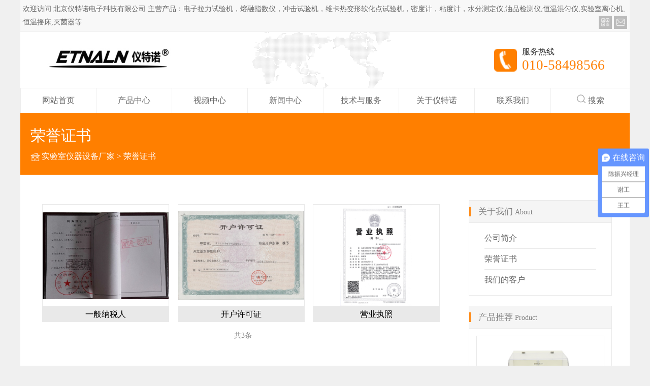

--- FILE ---
content_type: text/html; charset=utf-8
request_url: http://etnaln.cn/case/ryzs/
body_size: 8186
content:

<!DOCTYPE html>
<html>
<head>
    <meta http-equiv="Content-Type" content="text/html; charset=utf-8" />
    <meta name="viewport" content="width=device-width,initial-scale=1.0,user-scalable=no">
    <title>荣誉证书-北京仪特诺电子科技有限公司</title>
    <meta name="keywords" content="电子拉力机,拉力试验机,熔融指数仪,冲击试验机,密度计,粘度计,水分测定仪,油品检测仪,恒温混匀仪,实验室离心机,恒温摇床,灭菌器" />
    <meta name="description" content="北京仪特诺仪器厂家只做好品质实验仪器_电子试验机,拉力试验机,熔融指数仪,冲击试验机,密度计,粘度计,水分测定仪,油品检测仪,恒温混匀仪,实验室离心机,恒温摇床,灭菌器的品牌,参数,价格请随时致电:138-1199-6887"/>
    <link href="/Content/CSS/basicStyle.css" rel="stylesheet" type="text/css" />
        <link href="/Content/CSS/inner.css" rel="stylesheet" type="text/css" />
    <script src="/Content/JS/jquery-1.9.1.min.js" type="text/javascript"></script>
    <script src="/Content/JS/jquery-migrate-1.1.1.js" type="text/javascript"></script>
    <script src="/Content/JS/hc-sticky.js" type="text/javascript"></script>
    <link href="/Content/CSS/swiper.min.css" rel="stylesheet" type="text/css" />
    <script src="/Content/JS/swiper.min.js" type="text/javascript"></script>
    <script src="/Content/JS/GlobalJS.js" type="text/javascript"></script>
    <script src="/Content/JS/Inner.js" type="text/javascript"></script>
    <!--[if lt IE 9]>
    <script src="/Content/JS/html5.min.js"></script>
    <![endif]-->
    
    

    <script>
var _hmt = _hmt || [];
(function() {
  var hm = document.createElement("script");
  hm.src = "https://hm.baidu.com/hm.js?18622ca62cecab4c245fa325c42f5567";
  var s = document.getElementsByTagName("script")[0]; 
  s.parentNode.insertBefore(hm, s);
})();
</script>
</head>
<body>
    <div class="wrap container">
        

<header id="header">
    <div class="topLineBox clear">
        <div class="topLine">欢迎访问 北京仪特诺电子科技有限公司 主营产品：电子拉力试验机，熔融指数仪，冲击试验机，维卡热变形软化点试验机，密度计，粘度计，水分测定仪,油品检测仪,恒温混匀仪,实验室离心机,恒温摇床,灭菌器等</div>
        <div class="iconBtn">
            <ul class="clear">
                <li class="code"><a class="icon-mobile" href="javascript:void(0)" title="微信公众号">
                    <span>微信公众号<img src="/Content/Images/code.jpg" /></span>
                </a></li>
                <li class="email"><a class="icon-mail" href="/contact/" title="联系我们">
                    <span>联系我们</span>
                </a></li>
            </ul>
        </div>
    </div>
    <div class="logo clear">
        <div class="logoImg floatLeft">
            <a href="/"><img src="/Uploads/Image/System/logo.jpg" alt="北京仪特诺电子科技有限公司" /></a>
        </div>
        <div class="topCotactBox floatRight">
            <div class="topCotactInfo clear">
                <img class="floatLeft" src="/Content/Images/topTelIcon.png" alt="联系电话" />
                <div class="floatRight">
                    <div class="contactText">服务热线</div>
                        <div class="contactTel">010-58498566</div>
                    
                </div>
            </div>
        </div>

        <button class="navbar-toggle" data-effect="st-effect-1">
            <span class="sr-only">切换导航</span>
            <span class="icon-bar"></span>
            <span class="icon-bar"></span>
            <span class="icon-bar"></span>
        </button>
    </div>

    <nav id="js_nav" class="nav">
        <div class="navMain main">
            <ul class="item1 clear">
                <li data-num="0005">
                    <a href="/">网站首页</a>
                </li>
                <li data-num="0010">
                    <a href="/product/ajcxmxz/">产品中心</a>
                    <div class="secondBox clear">
                        <div class="three right">
                            <div class="t">热门产品</div>
                            <ul>
                                <li>
                                    <a href="/product/gtmdjcyq/15.html" target="_blank">ET-320固体材料制品密度检测仪器</a>
                                </li>
                                <li>
                                    <a href="/product/gtmdjcyq/16.html" target="_blank">ET-120H高精度密度比重仪</a>
                                </li>
                                <li>
                                    <a href="/product/ytmdjcyq/17.html" target="_blank">ET-03L经济实用型液体密度计</a>
                                </li>
                                <li>
                                    <a href="/product/sysndj/18.html" target="_blank">盐酸浓度计密度检测仪ET-01HA</a>
                                </li>
                                <li>
                                    <a href="/product/gtmdjcyq/21.html" target="_blank">ET-120S精密型密度比重测定仪</a>
                                </li>
                                <li>
                                    <a href="/product/ytmdjcyq/22.html" target="_blank">ET-04L数显式高精度液体密度计</a>
                                </li>
                                <li>
                                    <a href="/product/gyttymdjcy/23.html" target="_blank">固液体两用密度测试仪ET-320D</a>
                                </li>
                                <li>
                                    <a href="/product/dzllsyj/25.html" target="_blank">YTN-D5单柱万能拉力试验机</a>
                                </li>
                                <li>
                                    <a href="/product/dzllsyj/26.html" target="_blank">医用口罩拉力试验机</a>
                                </li>
                                <li>
                                    <a href="/product/wnclsyj/27.html" target="_blank">万能材料试验机YTN-S5</a>
                                </li>
                                <li>
                                    <a href="/product/gtmdjcyq/28.html" target="_blank">大量程多功能固体密度仪</a>
                                </li>
                                <li>
                                    <a href="/product/hwmdy/32.html" target="_blank">电子恒温液体密度计_比重计</a>
                                </li>
                                <li>
                                    <a href="/product/pyq_fyq/73.html" target="_blank">微孔板振荡孵育器WZD80-4</a>
                                </li>
                                <li>
                                    <a href="/product/ftzhtxcsy/80.html" target="_blank">多功能粉体物理特性测试仪</a>
                                </li>
                                <li>
                                    <a href="/product/gtmdjcyq/105.html" target="_blank">电子数显直读式固体比重计</a>
                                </li>
                                <li>
                                    <a href="/product/zhejiang/111.html" target="_blank">浙江嘉兴测量固体密度的仪器</a>
                                </li>
                                <li>
                                    <a href="/product/dzllsyj/112.html" target="_blank">口罩拉力测试仪器</a>
                                </li>
                                <li>
                                    <a href="/product/swyy/130.html" target="_blank">化妆品密度测试仪器</a>
                                </li>
                                <li>
                                    <a href="/product/slgfz/152.html" target="_blank">高分子材料单柱拉力试验机</a>
                                </li>
                                <li>
                                    <a href="/product/fmyj/234.html" target="_blank">多功能金属粉末物理特性测试仪</a>
                                </li>
                                <li>
                                    <a href="/product/fmyj/236.html" target="_blank">粉末冶金产品密度仪</a>
                                </li>
                                <li>
                                    <a href="/product/gtmdjcyq/283.html" target="_blank">大量程固体密度计ET-2000N</a>
                                </li>

                            </ul>
                        </div>
                        <div class="three right">
                            <div class="t">按检测项目选择</div>
                            <ul>
                                <li><a href="/product/mdjcyq/" title="密度检测仪器">密度检测仪器</a></li>
                                <li><a href="/product/ndj/" title="浓度计">浓度计</a></li>
                                <li><a href="/product/nianduji/" title="粘度计">粘度计</a></li>
                                <li><a href="/product/sfcdy/" title="水分测定仪">水分测定仪</a></li>
                                <li><a href="/product/llsyj/" title="拉力试验机">拉力试验机</a></li>
                                <li><a href="/product/rrzscsy/" title="熔融指数仪">熔融指数仪</a></li>
                                <li><a href="/product/zg_zs_xgy/" title="折光/折射/旋光仪">折光/折射/旋光仪</a></li>
                                <li><a href="/product/fggdj/" title="分光光度计">分光光度计</a></li>
                                <li><a href="/product/rdy/" title="熔点仪">熔点仪</a></li>
                                <li><a href="/product/fttxcsy/" title="粉体特性测试仪">粉体特性测试仪</a></li>
                                <li><a href="/product/bjmwxcsy/" title="表界面物性测试仪">表界面物性测试仪</a></li>
                                <li><a href="/product/xwj/" title="显微镜">显微镜</a></li>
                                <li><a href="/product/zdhyfyxl/" title="振荡混匀孵育系列">振荡混匀孵育系列</a></li>
                                <li><a href="/product/gshwq_hwjsy/" title="干式恒温器/恒温金属浴">干式恒温器/恒温金属浴</a></li>
                                <li><a href="/product/dqcsy/" title="氮气吹扫仪">氮气吹扫仪</a></li>
                                <li><a href="/product/mjq/" title="灭菌器">灭菌器</a></li>
                                <li><a href="/product/lxj/" title="离心机">离心机</a></li>
                                <li><a href="/product/jbq/" title="搅拌器">搅拌器</a></li>
                                <li><a href="/product/wkbrfy/" title="微孔板热封仪">微孔板热封仪</a></li>
                                <li><a href="/product/wdkzcp/" title="环境试验箱">环境试验箱</a></li>

                            </ul>
                        </div>
                        <div class="three right">
                            <div class="t">按应用行业选择</div>
                            <ul>
                                <li><a href="/product/dxkyjg/" title="大学科研机构">大学科研机构</a></li>
                                <li><a href="/product/slgfz/" title="塑料高分子">塑料高分子</a></li>
                                <li><a href="/product/xjlt/" title="橡胶轮胎">橡胶轮胎</a></li>
                                <li><a href="/product/dxdl/" title="电线电缆">电线电缆</a></li>
                                <li><a href="/product/fmyj/" title="粉末冶金">粉末冶金</a></li>
                                <li><a href="/product/jmtc/" title="精密陶瓷">精密陶瓷</a></li>
                                <li><a href="/product/cxcl/" title="磁性材料">磁性材料</a></li>
                                <li><a href="/product/jscl/" title="金属材料">金属材料</a></li>
                                <li><a href="/product/qclbj/" title="汽车零部件">汽车零部件</a></li>
                                <li><a href="/product/sphy/" title="食品行业">食品行业</a></li>
                                <li><a href="/product/hjbh/" title="环境保护">环境保护</a></li>
                                <li><a href="/product/swyy/" title="生物医药">生物医药</a></li>
                                <li><a href="/product/kwys/" title="矿物岩石">矿物岩石</a></li>
                                <li><a href="/product/ddhs/" title="典当回收">典当回收</a></li>
                                <li><a href="/product/syhg/" title="石油化工">石油化工</a></li>
                                <li><a href="/product/jzgc/" title="建筑工程质检">建筑工程质检</a></li>

                            </ul>
                        </div>
                    </div>
                </li>
                
                <li data-num="0030">
                    <a href="/case/spzx/">视频中心</a>
                </li>
                <li data-num="0025">
                    <a href="/news/">新闻中心</a>
                    <div class="secondBox clear">
                        <div class="left clear">
                            <img src="/Content/Images/nav-news.jpg" />
                            <p>新闻中心包含公司动态、公告、产品新闻等多种模块，为您展示最新、最全的企业资讯，让您了解更多包装检测行业的最新技术。</p>
                        </div>
                        <div class="right">
                            <div class="t">新闻中心</div>
                            <ul>
                                <li><a href="/news/qybk/">企业博客</a></li>
                                <li><a href="/news/cpxw/">产品新闻</a></li>

                            </ul>
                        </div>
                    </div>
                </li>
                <li>
                    <a href="/illustratedlist/ytnwx/">技术与服务</a>
                    <div class="secondBox clear">
                        <div class="left clear">
                            <img src="/Content/Images/nav-news.jpg" />
                            <p>北京仪特诺电子科技有限公司拥有完善的服务体系，百余人的专业服务团队，能以多种语言通过电话、网络、移动平台、现场等多种途径为全球用户提供真诚、专业、及时、持续的服务和技术支持。</p>
                        </div>
                        <div class="right">
                            <div class="t">技术与服务</div>
                            <ul>
                                    <li><a href="/illustratedlist/ytnwx/">仪特诺文献</a></li>
                                    <li><a href="/contact/">联系服务中心</a></li>
                                    <li><a href="/about/khfwtl.html">客户服务条例</a></li>

                            </ul>
                        </div>
                    </div>
                </li>


                <li data-num="0015">
                    <a href="/about/">关于仪特诺</a>
                    <div class="secondBox clear">
                        <div class="left clear">
                            <img src="/Content/Images/nav-about.jpg" />
                            <p>北京仪特诺电子科技有限公司创立于2010年，是以精密科学检测仪器研发智造为核心，集技术服务与解决方案输出于一体的高新技术企业。公司以材料密度检测仪器为基石，凭借十余载深耕行业的专业积淀，现已构建覆盖物……</p>
                        </div>
                        <div class="right">
                            <div class="t">关于仪特诺</div>
                            <ul>
                                    <li><a href="/about/">公司简介</a></li>
                                    <li><a href="/case/ryzs/">荣誉证书</a></li>
                                    <li><a href="/about/wmdkh.html">我们的客户</a></li>

                            </ul>
                        </div>
                    </div>
                </li>
                <li data-num="0040">
                    <a href="/contact/">联系我们</a>
                    <div class="secondBox clear">
                        <div class="left clear">
                            <img src="/Content/Images/nav-contact.jpg" />
                            <p>北京仪特诺电子科技有限公司位于北京市平谷区迎宾街1号院23号楼5层501-5，全球有五十多家国际代理商与三十多家国际服务提供商。</p>
                        </div>
                        <div class="right">
                            <div class="t">联系我们</div>
                            <ul>
                                    <li><a href="/contact/">联系我们</a></li>
                                    <li><a href="/contact/#message">在线留言</a></li>

                            </ul>
                        </div>
                    </div>
                </li>
                <li class="searchBtn"><a href="/search/"><img src="/Content/Images/ico_01b.png">搜索</a></li>
            </ul>
        </div>
    </nav>
    <div class="navMask"></div>
    <div class="searchFixed">
        <div class="sou_box clearfix">
            <input value="搜索"  type="button" id="searchHeaderBtn">
            <div class="sou_write">
                <input placeholder="输入关键词搜索" id="searchHeaderKeyword" type="text">
            </div>
            <div class="sou_list" style="line-height: 36px">热门搜索词：
                        <a href="/tags/midujianceyi.html">密度检测仪</a>
                        <a href="/tags/miduji.html">密度计</a>
                        <a href="/tags/lalishiyanji.html">拉力试验机</a>
                        <a href="/tags/mdtp.html">密度天平</a>
                        <a href="/tags/rrzsy.html">熔融指数仪</a>
                        <a href="/tags/slmdj.html">塑料密度计</a>
                        <a href="/tags/bzj.html">比重计</a>
                        <a href="/tags/bjsyj.html">北京试验机</a>
    
            </div>
        </div>
    </div>
</header>
<script type="text/javascript">
    $(function () {
        $(".sou_box").click(function (event) {
            event.stopPropagation();
        });
//        $(".searchBtn").click(function () {
//            $(".searchFixed").show();
//        });
//        $(".searchFixed").click(function () {
//            $(".searchFixed").hide();
//        });
    
//        $("#searchHeaderBtn").click(function () {
//            var searchTxt = $("#searchHeaderKeyword").val();
//            window.location.href = '/search/' + searchTxt;
//        });
    });
</script>
    
        <div class="locationBox">
            <div class="locationTitle">荣誉证书</div>
            <div class="location"><a href="/">实验室仪器设备厂家</a> &gt;
    <a href="/case/ryzs/">荣誉证书</a>
</div>
        </div>
    
        <div class="innerContent clear">
                <div class="contentSide" id="js_side">
                    

<div class="sideBox">
    <div class="sideTitle">
        <span>关于我们</span>
        <small>About</small>
<i></i>    </div>
    <div class="sideNavList">
        <ul class="level1 clear">
            <li class="">
                <a href="/about/">公司简介</a>
            </li>
            <li class="on">
                <a href="/case/ryzs/">荣誉证书</a>
            </li>
            <li class="">
                <a href="/about/wmdkh.html">我们的客户</a>
            </li>
        </ul>
    </div>
</div>
<div class="sideBox">
    <div class="sideTitle">
        <span>产品推荐</span>
        <small>Product</small>
    </div>
    <div class="sideProduct">
        <div class="sideProductList">
            <ul class="swiper-wrapper clear">
                <li class="swiper-slide">
                    <a href="/product/gtmdjcyq/21.html" title="ET-120S精密型密度比重测定仪">
                        <div class="imgBox imgHover">
                            <img src="/Uploads/Image/Products/20200603112051_s.jpg" alt="ET-120S精密型密度比重测定仪" />
                        </div>
                        <span>ET-120S精密型密度比重测定仪</span>
                    </a>
                </li>
                <li class="swiper-slide">
                    <a href="/product/hwmdy/32.html" title="电子恒温液体密度计_比重计">
                        <div class="imgBox imgHover">
                            <img src="/Uploads/Image/Products/20200611160930_s.jpg" alt="电子恒温液体密度计_比重计" />
                        </div>
                        <span>电子恒温液体密度计_比重计</span>
                    </a>
                </li>
                <li class="swiper-slide">
                    <a href="/product/wnclsyj/27.html" title="万能材料试验机YTN-S5">
                        <div class="imgBox imgHover">
                            <img src="/Uploads/Image/Products/20201216164428_s.jpg" alt="万能材料试验机YTN-S5" />
                        </div>
                        <span>万能材料试验机YTN-S5</span>
                    </a>
                </li>
            </ul>
            <div class="sideProduct-next"></div>
            <div class="sideProduct-prev"></div>
        </div>
    </div>
</div>
<script type="text/javascript">
    $(function () {
        var bannerSwiper = new Swiper('.sideProductList', {
            slidesPerView: 1,
            // init: false,
            autoplayDisableOnInteraction: false,
            autoplay: 3000,
            speed: 500,
            loop: true,
            nextButton: '.sideProduct-next',
            prevButton: '.sideProduct-prev'
        });
    });
</script>

<div class="sideBox pc">
    <div class="sideTitle">
        <span>联系我们</span>
        <small>Contact</small>
    </div>
    <div class="sideContact">
            <div>400电话：010-58498566</div>
                    <div>手机：13911093235</div>
                    <div>电话：13811996887 </div>
                    <div>地址：北京市平谷区迎宾街1号院23号楼5层501-5</div>
    </div>
</div>

                </div>
            <div class="containLeft">
                


<div class="caseList imageList">
    <ul class="clear">
                <li>
                    <a href="/case/ryzs/9.html" title="一般纳税人" class="js-smartPhoto" data-caption="一般纳税人" data-id="一般纳税人" data-group="photos">
                        <div class="imgBox imgHover">
                            <img src="/Uploads/Image/Case3/20200528184607_s.jpg" alt="一般纳税人" />                
                        </div>
                        <span class="caseTitle overEllipsis">一般纳税人</span>
                    </a>
                </li>
                <li>
                    <a href="/case/ryzs/10.html" title="开户许可证" class="js-smartPhoto" data-caption="开户许可证" data-id="开户许可证" data-group="photos">
                        <div class="imgBox imgHover">
                            <img src="/Uploads/Image/Case3/20200528184404_s.jpg" alt="开户许可证" />                
                        </div>
                        <span class="caseTitle overEllipsis">开户许可证</span>
                    </a>
                </li>
                <li>
                    <a href="/case/ryzs/11.html" title="营业执照" class="js-smartPhoto" data-caption="营业执照" data-id="营业执照" data-group="photos">
                        <div class="imgBox imgHover">
                            <img src="/Uploads/Image/Case3/20200528184225_s.jpg" alt="营业执照" />                
                        </div>
                        <span class="caseTitle overEllipsis">营业执照</span>
                    </a>
                </li>

    </ul>
</div>


<!--MvcPager v2.0 for ASP.NET MVC 4.0+ © 2009-2013 Webdiyer (http://www.webdiyer.com)-->

<div class="totalCount"><text>共</text>3<text>条</text></div>



            </div>
        </div>

        

<footer class="footerBox">
    <div class="footer clear">
        <div class="footerLeft">
            <div class="footerNav">
                <a href="/about/syjs.html">关于我们</a>
                <a href="/product/">产品中心</a>
                <a href="/news/cpxw/">产品新闻</a>
                <a href="/contact/">联系我们</a>
            </div>
            <div class="footerInfo">
                    <span>Copyright &#169; 2020 - 2030 北京仪特诺电子科技有限公司 版权所有</span>
                                    <span>备案号：<a href="https://beian.miit.gov.cn/#/Integrated/index" rel="nofollow">京ICP备12023306号-5</a></span>
                <div>本网所有内容文字、图片和音视频资料，版权均属北京仪特诺电子科技有限公司，任何媒体、网站或个人<br>
未经本网协议授权不得转载、链接、转贴或以其他方式复制发布/发表。</div>
            </div>
        </div>
        <div class="footerRight">
            <img src="/Content/Images/icon-phone.png" alt="联系电话">
            <div class="footerRightInfo">
                <div class="text">服务热线</div>
                    <div class="tel">010-58498566</div>
            </div>
        </div>
        

        
    </div>
</footer>
    </div>
    
    <script>
(function(){
    var bp = document.createElement('script');
    var curProtocol = window.location.protocol.split(':')[0];
    if (curProtocol === 'https') {
        bp.src = 'https://zz.bdstatic.com/linksubmit/push.js';
    }
    else {
        bp.src = 'http://push.zhanzhang.baidu.com/push.js';
    }
    var s = document.getElementsByTagName("script")[0];
    s.parentNode.insertBefore(bp, s);
})();
</script>
</body>
</html>

--- FILE ---
content_type: text/css
request_url: http://etnaln.cn/Content/CSS/basicStyle.css
body_size: 3962
content:
* {
    padding: 0;
    margin: 0;
}

body {
    color: #000;
    font-size: 14px;
    font-family: "微软雅黑";
    background-color: #f0f0f0;
}

.container {
    background-color: #fff;
}

table {
    border-collapse: collapse;
    border-spacing: 0;
}

input,
textarea {
    outline: none;
    background: #fff;
    border: none;
}

img {
    display: block;
}

.imgHover img {
    transition: 0.5s;
}

.imgHover img:hover {
    transform: scale(1.2);
}

ol,
ul{
    list-style: none;
}

caption,
th {
    text-align: left;
}

h1,
h2,
h3,
h4,
h5,
h6 {
    font-weight: normal;
    font-size: 100%;
}

i,
strong,
em,
b {
    font-style: normal;
}

/* 链接颜色设置*/
a {
    color: inherit;
    text-decoration: none;
}

a:hover {
    color: #ec0000;
}

.hidden {
    display: none;
}

.floatLeft {
    float: left;
}

.floatRight {
    float: right;
}

.clear:after {
    clear: both;
    content: '';
    display: block;
    width: 0;
    height: 0;
    visibility: hidden;
}

/* 图片自适应（imgBox需要设置独立宽高） */
.imgBox {
    position: relative;
    overflow: hidden;
}

.imgBox img {
    position: absolute;
    max-width: 100%;
    max-height: 100%;
    top: 0;
    left: 0;
    right: 0;
    bottom: 0;
    margin: auto;
}

/* 单行文字超出隐藏 */

.ellipsis {
    display: block;
    overflow: hidden;
    white-space: nowrap;
    text-overflow: ellipsis;
}

/* 链接颜色设置*/
.main {
    width: 100%;
    max-width: 1200px;
    margin-left: auto;
    margin-right: auto;
}

@media (max-width: 1200px) {
    .main {
        padding-left: 10px;
        padding-right: 10px;
    }
}

.wrap {
    width: 100%;
    max-width: 1200px;
    margin-left: auto;
    margin-right: auto;
}


/*头部信息*/
.logo {
    height: 110px;
    padding: 0px 49px;
    background: url(../Images/topbg.png) center no-repeat;
}

.topLineBox {
    background: #f8f8f8;
    border-bottom: 1px solid rgba(0, 0, 0, 0.04);
    padding: 5px;
}

.topLineBox .topLine {
    float: left;
    height: 26px;
    line-height: 26px;
    color: #666;
}

.topLineBox .iconBtn {
    float: right;
}

.topLineBox .iconBtn ul {
    position: relative;
}

.topLineBox .iconBtn li {
    float: left;
    width: 26px;
    height: 26px;
    margin-left: 4px;
    background: #bbb;
    background-repeat: no-repeat;
    background-position: center center;
    background-size: 80% 80%;
}

.topLineBox .iconBtn li.code {
    background-image: url("../Images/icon-code.png");
}

.topLineBox .iconBtn li.email {
    background-image: url("../Images/icon-email.png");
}

.topLineBox .iconBtn li a {
    background-color: inherit;
}

.topLineBox .iconBtn li span {
    position: absolute;
    display: block;
    width: 106px;
    right: 0;
    top: 100%;
    margin-top: 20px;
    background-color: inherit;
    text-align: center;
    padding: 5px;
    color: #fff;
    -webkit-transition: margin-top .2s;
    -moz-transition: margin-top .2s;
    -o-transition: margin-top .2s;
    transition: margin-top .2s;
    visibility: hidden;
    z-index: -6666;
}

.topLineBox .iconBtn li span img {
    max-width: 100%;
    margin: 4px auto 0;
}

.topLineBox .iconBtn li:nth-child(1):hover {
    background-color: #ff7f00;
}

.topLineBox .iconBtn li:nth-child(2):hover {
    background-color: #f3554f;
}

.topLineBox .iconBtn li:hover span {
    margin-top: 0;
    visibility: visible;
    z-index: 2;
}

.logo .logo-main {
    height: 100%;
}

.logo .logoImg,
.logo .slogan {
    height: 100%;
}

.logo .logoImg:before,
.logo .slogan:before {
    content: "";
    display: inline-block;
    height: 100%;
    vertical-align: middle;
}

.logo .logoImg img,
.logo .slogan img {
    display: inline-block;
    vertical-align: middle;
    max-height: 100%;
}

.logo .slogan {
    margin-left: 9%;
}

.logo .slogan img {
    margin-top: 15px;
}

.topCotactBox {
    height: 100%;
}

.topCotactBox .contactText {
    font-size: 16px;
    color: #333333;
    line-height: 1;
}

.topCotactBox .contactTel {
    font-size: 27px;
    color: #ff7f00;
    line-height: 1;
    margin-top: 5px;
}

.topCotactBox .contactTel span {
    font-size: 30px;
    color: #e1963a;
}

.topCotactBox:before {
    content: "";
    display: inline-block;
    height: 100%;
    vertical-align: middle;
}

.topCotactBox .topCotactInfo {
    display: inline-block;
    vertical-align: middle;
}

.topCotactBox .topCotactInfo>img {
    margin-right: 10px;
    margin-top: 2px;
    height: 45px;
}

@media (max-width: 1200px) {
    .logo .slogan {
        display: none;
    }
}

@media (max-width: 768px) {
    .logo {
        height: 60px;
        padding: 10px 0;
        background-color: #353535;
        box-sizing: border-box;
    }

    .topLineBox {
        display: none;
    }

    .logoImg {
        width: 80%;
    }

    .topCotactBox {
        display: none;
    }
}



nav {
    background: #fff;
    height: 48px;
    width: 100%;
    border-top: 1px solid #eee;
}

.nav .navMain {
    position: relative;
}

.nav .secondBox {
    position: absolute;
    width: 100%;
    top: 100%;
    left: 0;
    margin-top: 30px;
    background-color: #fff;
    -ms-transition: all .3s;
    -webkit-transition: all .3s;
    -moz-transition: all .3s;
    -o-transition: all .3s;
    transition: all .3s;
    opacity: 0;
    visibility: hidden;
    z-index: 666;
}

.nav a {
    display: block;
    color: #666;
}

.nav li.searchBtn {
    cursor: pointer;
}

.nav li.searchBtn img {
    display: inline;
    margin-right: 5px;
}

.nav ul.item1>li {
    display: table-cell;
    width: 1%;
    text-align: center;
    border-left: 1px solid #eee;
    line-height: 48px;
    font-size: 16px;
    color: #333333;
}

.nav ul.item1>li> a {
    position: relative;
}

.nav ul.item1>li > a:after {
    background: #ff7f00;
    color: #ff7f00;
    content: "";
    height: 2px;
    left: 0;
    opacity: 1;
    position: absolute;
    top: -2px;
    -ms-transition: width 0.2s ease 0s;
    -webkit-transition: width 0.2s ease 0s;
    -moz-transition: width 0.2s ease 0s;
    -o-transition: width 0.2s ease 0s;
    transition: width 0.2s ease 0s;
    width: 0;
}

.nav ul.item1>li:hover > a:after {
    width: 100%;
}

.nav ul.item1>li:hover .secondBox {
    visibility: visible;
    margin-top: 0;
    opacity: 1;
    border-top: 1px solid #eee;
}
.nav .secondBox .left,
.nav .secondBox .right{
    display: table-cell;
    width: 50%;
    padding: 20px;
    box-sizing: border-box;
}
.nav .secondBox .three{
    width: 1%;
}
.nav .secondBox .left{
    border-right: 1px solid #eee;
}
.nav .secondBox .left img{
    float: left;
    margin-right: 15px;
}
.nav .secondBox .left p{
    overflow: hidden;
    font-size: 14px;
    color: #666;
    line-height: 1.6em;
    text-align: left;
}

.nav .secondBox .right li{
    border-bottom: 1px solid #eee;
    font-size: 14px;
    line-height: 30px;
    text-align: left;
    color: #666;
}
.nav .secondBox .right li a:hover{
    color: #f90;
}
.nav .secondBox .right .t{
    font-size: 14px;
    padding-left: 1.4em;
    line-height: 1.2em;
    text-align: left;
    background: url("../Images/icon-t.png") no-repeat 0 center / contain;
    margin-bottom: 20px;
}
.navbar-toggle {
    display: none;
    position: relative;
    float: right;
    padding: 9px 10px;
    margin-right: 9px;
    background-color: transparent;
    background-image: none;
    border: 1px solid #ddd;
    border-radius: 4px;
    cursor: pointer;
    outline: none;
}

.navbar-toggle .sr-only {
    position: absolute;
    width: 1px;
    height: 1px;
    padding: 0;
    margin: -1px;
    overflow: hidden;
    clip: rect(0, 0, 0, 0);
    border: 0;
}

.navbar-toggle .icon-bar {
    display: block;
    width: 22px;
    height: 2px;
    border-radius: 1px;
    background-color: #888;
}

.navbar-toggle .icon-bar+.icon-bar {
    margin-top: 4px;
}

.nav .navMask {
    display: none;
}

@media (max-width: 768px) {
    .navbar-toggle {
        display: block;
    }

    .nav {
        padding: 1em;
        background-color: #fff;
        border-top: 1px solid #e7e7e7;
    }

    .nav ul.item1>li {
        display: block;
        width: 100%;
        border-left: 0;
        text-align: left;
        padding: .1em 0;
        font-size: 20px;
        text-indent: 1em;
    }

    .nav a {
        color: #b0b0b0;
        line-height: 2;
    }

    .nav {
        visibility: visible;
        -webkit-transform: translate3d(-100%, 0, 0);
        transform: translate3d(-100%, 0, 0);
        position: fixed;
        top: 0;
        left: 0;
        z-index: 100;
        width: 50%;
        height: 100%;
        -webkit-transition: all 0.5s;
        transition: all 0.5s;
    }

    .nav.on {
        -webkit-transform: translate3d(0, 0, 0);
        transform: translate3d(0, 0, 0);
    }

    .navMask {
        display: none;
        position: fixed;
        width: 100%;
        height: 100%;
        top: 0;
        left: 0;
        background-color: rgba(0, 0, 0, .5);
        z-index: 64;
    }
    .nav .secondBox{
        display: none !important;
    }
}

/*头部信息*/



/* 轮播图 */
.slideBox {
    overflow: hidden;
    position: relative;
}

.slideBox li {
    width: 100%;
}

.slideBox li img {
    width: 100%;
}

.slideBox .pcBanner {
    display: block;
}

.slideBox .mobileBanner {
    display: none;
}

@media (max-width: 768px) {
    .slideBox .pcBanner {
        display: none;
    }

    .slideBox .mobileBanner {
        display: block;
    }
}

/* 轮播图 */

/*公共标题*/
.moduleTitle {
    text-align: center;
    margin-bottom: 30px;
}

.moduleTitle .en {
    font-size: 16px;
    text-transform: uppercase;
}

.moduleTitle .ch {
    font-size: 20px;
    font-weight: bold;
}

.moduleTitle .ch:after {
    content: " —";
}

.moduleTitle .ch:before {
    content: "— ";
}

.moduleTitle i {
    display: block;
    width: 0;
    height: 0;
    border-top: 12px solid #ff7f00;
    border-left: 8px solid transparent;
    border-right: 8px solid transparent;
    border-bottom: 12px solid transparent;
    margin: 9px auto 0;
}

@media (max-width: 768px) {
    .moduleTitle {
        margin-bottom: 10px;
    }

    .moduleTitle .en {
        font-size: 13px;
    }

    .moduleTitle .ch {
        font-size: 20px;
    }

    .moduleTitle i {
        margin: 5px auto 0;
    }
}

/*公共标题end*/

.mTop {
    margin-top: 37px;
}

@media (max-width: 768px) {
    .mTop {
        margin-top: 30px;
    }
}

.overflowH {
    overflow: hidden;
    text-overflow: ellipsis;
    white-space: nowrap;
}


/* footer */
.footerBox {
    background-color: #333333;
    padding: 30px;
}

.footerLeft {
    float: left;
    line-height: 1.8em;
    color: #a6a6a6;
}

.footerRight {
    float: right;
    color: #fff;
    margin-top: 20px;
}

.footerLeft .footerNav a {
    display: inline-block;
    padding-left: 10px;
    padding-right: 5px;
    line-height: 1em;
    border-left: 1px solid #a6a6a6;
}

.footerLeft .footerNav a:first-child {
    border-left: none;
    padding-left: 0;
}

.footerInfo {
    font-size: 14px;
}

.footerRight img,
.footerRight .footerRightInfo {
    display: inline-block;
    vertical-align: middle;
}

.footerRight img {
    margin-right: 10px;
}

.footerRight .footerRightInfo .text {
    font-size: 16px;
}

.footerRight .footerRightInfo .tel {
    font-size: 26px;
}

@media (max-width: 768px) {
    .footerNav {
        text-align: center;
    }

    .footerInfo {
        font-size: 12px;
    }

    .footerLeft {
        float: none;
    }

    .footerRight {
        float: none;
    }

    .footerRight .footerRightInfo .tel {
        font-size: 13px;
    }

    .footerRight .footerRightInfo .tel {
        font-size: 18px;
    }
}

/* footer end */


/* search */
.searchFixed{
    position: fixed;
    top: 0;
    left: 0;
    width: 100%;
    height: 100%;
    background-color: rgba(0, 0, 0, .85);
    z-index: 666;
    display: none;
}
.sou_box {
    width: 60%;
    position: absolute;
    top: 50%;
    left: 20%;
    transform: translateY(-50%);
}
#searchHeaderBtn {
    cursor: pointer;
    float: right;
    margin-left: 15px;
    width: 102px;
    height: 46px;
    font-size: 16px;
    border: 2px solid #fcc700;
    background: #fcc700;
    -webkit-border-radius: 5px;
    -moz-border-radius: 5px;
    border-radius: 5px;
    color: #fff;
}
.sou_write {
    overflow: hidden;
}
#searchHeaderKeyword {
    border: none;
    background: none;
    vertical-align: top;
    width: 100%;
    height: 46px;
    border-bottom: 2px solid #fff !important;
    color: #fff;
    font-size: 16px;
}
.sou_list{
    font-size: 16px;
    color: #666;
}
.sou_list a{
    color: #ff8800;
    text-decoration: underline;
    margin-right: 10px;
}
/* search */


--- FILE ---
content_type: text/css
request_url: http://etnaln.cn/Content/CSS/inner.css
body_size: 4697
content:
/*内页公共部分*/
/*分页控件*/
.totalCount
{
    text-align: center; 
    color: #888;
    margin: 10px 0px;
}
.MvcPagerCtrl {
    font-family: 微软雅黑;
    text-align: center;
    margin-top: 20px;
    padding-bottom: 10px;
    color: #ff8800;
}

.MvcPagerCtrl a {
    overflow: hidden;
    height: 26px;
    text-align: center;
    text-decoration: none;
    line-height: 26px;
    padding: 5px 15px;
    font-size: 16px;
    color: #888;
    border: 1px solid #F0F0F0;
}

.MvcPagerCtrl a:hover {
    color: #fff;
    border: 1px solid #ff8800;
    background-color: #ff8800;
}

/*分页控件结束*/


.innerContent {
    padding: 50px 35px;
    min-height: 400px;
}

.innerContent .containLeft {
    overflow: hidden;
}

.innerContent .contentSide {
    float: right;
    width: 25%;
    padding-left: 40px;
    z-index: 65 !important;
}

@media (max-width: 768px) {
    .innerContent {
        padding: 20px 10px;
    }

    .innerContent .contentSide {
        float: none !important;
        width: 100%;
        padding-left: 0 !important;
        padding-right: 0 !important;
    }
}


/*位置*/
.locationBox {
    background: #ff7f00;
    color: #fff;
    padding: 25px 20px;
}

.locationBox .location {
    font-size: 16px;
    padding-left: 1.4em;
    background: url("../Images/home.png") no-repeat 0 center / auto 1em;
}

.locationTitle {
    font-size: 30px;
    margin-bottom: 10px;
}

@media (max-width: 768px) {
    .locationBox {
        padding: 10px 15px;
    }

    .locationBox .location {
        font-size: 12px;
    }

    .locationTitle {
        font-size: 22px;
        margin-bottom: 10px;
    }
}

/*文章类型样式*/
.detail {
    padding-bottom: 20px;
}

.detail .prevAndNext a {
    color: #ff8800;
    font-size: 16px;
}

article .title {
    font-size: 25px;
    text-align: center;
    color: #ff8800;
    font-weight: bold;
    margin-bottom: 30px;
}

article .content {
    font-size: 16px;
    color: #010101;
    font-size: 16px;
    margin-bottom: 20px;
    line-height: 30px;
}

article .content video {
    width: 800px;
    max-width: 100%;
    height: 460px;
    display: block;
    margin: 0 auto;
    background: #000;
}

article .content h2 {
    font-weight: bold;
    margin-bottom: 20px;
    font-family: SimSun;
}

article .content p {
    text-indent: 2em;
}

article .content h3 {
    font-size: 18px;
    border-left: 4px #ff8c19 solid;
    height: 32px;
    line-height: 32px;
    margin-bottom: 15px !important;
    padding: 0 0 0 15px !important;
}

article .content h4 {
    font-size: 16px;
    border-left: 4px #999999 solid;
    height: 32px;
    line-height: 32px;
    margin-bottom: 15px !important;
    padding: 0 0 0 15px !important;
}

article .content img {
    max-width: 100%;
    margin: 0 auto;
}

article .infos {
    text-align: center;
    margin-bottom: 15px;
}

article .infos span {
    padding: 0px 10px;
}

article .infos .tagsList {
    text-align: left;
    margin-top: 10px;
}

article .infos .tagsList li {
    display: inline-block;
    line-height: 25px;
    height: 25px;
    overflow: hidden;
    margin-right: 5px;
    margin-left: 5px;
}

article .infos .tagsList li a {
    display: block;
    color: #969696;
}

article .infos .tagsList li:first-child {
    font-weight: bold;
    color: #969696;
}

@media (max-width: 768px) {
    .detail .prevAndNext a {
        font-size: 15px;
    }

    .detail .prevAndNext span {
        display: block;
        padding: 10px;
    }

    article .infos span {
        display: block;
        padding: 10px 0px;
    }

    article .infos .tagsList li {
        text-align: center;
    }

    article .title {
        font-size: 18px;
        margin-top: 10px;
        margin-bottom: 10px;
    }

    article .content {
        padding: 0px 10px;
        font-size: 15px;
    }

    article .content p {
        font-size: 15px;
    }

    article .content video {
        height: 50vw;
    }
}

/*相关推荐*/
.relativeInfo {
    margin-top: 20px;
    border: 1px solid #e9e9e9;
}

.relativeInfo .titleBar {
    font-size: 24px;
    color: #838383;
    background-color: #f5f5f5;
    border-bottom: 1px solid #e9e9e9;
    padding: 10px 0 10px 0;
}

.relativeInfo .titleBar span {
    border-left: 3px solid #ff8c19;
    padding-left: 15px;
}

.relativeInfo .relativeList {
    padding: 20px;
    list-style-type: circle;
    list-style-position: inside;
}

.relativeInfo .relativeList li {
    width: 44%;
    line-height: 40px;
    font-size: 14px;
    float: left;
    padding-left: 10px;
    padding-right: 20px;
    overflow: hidden;
    height: 40px;
    white-space: nowrap;
    text-overflow: ellipsis;
    color: #666;
}

.relativeInfo .relativeList li a
{
     color: #666666;
}

.relativeInfo .relativeList li a:visited
{
    color: #666666;
}

.relativeInfo .relativeList li a:hover
{
    color: #ff8800;
}

.relativeInfo .productList li{
    width: 31%;
}

@media (max-width: 768px) {
    .relativeInfo .titleBar {
        line-height: 30px;
    }

    .relativeInfo .titleBar span {
        font-size: 18px;
        padding: 0px 20px;
        width: 72px;
    }

    .relativeInfo ul {
        border: none;
    }

    .relativeInfo li {
        width: 100%;
        padding: 0;
    }
    .relativeInfo .productList li{
        width: 48%;
    }

    .relativeInfo .relativeList li
    {
        width: 100%;
    }
}

/*内页公共部分*/

/*关于我们*/
.modularTitle {
    text-align: center;
    font-size: 36px;
    margin-top: 40px;
    font-weight: bold;
    color: #ff8800;
}

.modularText {
    margin: 25px auto 35px auto;
    width: 620px;
    text-align: center;
    line-height: 25px;
    font-size: 16px;
    overflow: hidden;
}

@media (max-width: 768px) {
    .modularTitle {
        font-size: 25px;
        margin: 15px auto 15px auto;
    }

    .modularText {
        display: none;
    }
}


/*关于我们*/

/*联系我们*/
.contact {
    margin-bottom: 20px;
}

.contact .contactTel .text {
    float: left;
}

.contact .contactTel .code {
    float: right;
}

.contact .contactTel .companyName {
    font-size: 36px;
    font-weight: bold;
    color: #2f2f2f;
    margin-bottom: 20px;
}

.contact .contactTel p {
    color: #2f2f2f;
    font-size: 20px;
    line-height: 1.8;
}

.contact .contactMap {
    height: 300px;
    width: 700px;
    float: right;
}

.contact .content {
    margin-top: 40px;
}

.contact .content p {
    text-indent: 0em;
    font-size: 20px;
    margin-bottom: 0;
    line-height: 1.8;
}

.contact .navigation {
    font-size: 15px;
    display: none;
    margin-bottom: 20px;
}

@media (max-width: 768px) {
    .contact {
        margin-bottom: 0px;
    }

    .contact .companyName {
        font-size: 16px;
    }

    .contact .contactMap {
        width: 100%;
    }

    .contact .navigation {
        display: block;
    }

    .contact .navigation {
        display: block;
        line-height: 40px;
        text-align: center;
        background: #ff8800;
        color: #fff;
    }

    .contact .contactTel .companyName{
        font-size: 22px;
        margin-bottom: 10px;
    }
    .contact .contactTel p{
        font-size: 15px;
    }
    .contact .contactTel .code{
        float: none;
    }
}

/*售后服务*/
.service {
    margin-bottom: 30px;
}

.service .content {
    padding: 0px;
}

.service li {
    width: 50%;
    height: 370px;
    float: left;
    overflow: hidden;
}

.service li:nth-child(3) {
    float: right;
}

.service .itemTitle {
    font-size: 36px;
    color: #ff8800;
    font-weight: bold;
    margin-top: 60px;
}

.service .itemSummary {
    font-size: 18px;
    line-height: 30px;
    margin-top: 40px;
}

.service .text {
    padding: 0px 40px;
    background: #f2f2f2;
}

@media (max-width: 768px) {
    .service {
        margin-bottom: 0px;
    }

    .service li {
        width: 100%;
        height: initial;
        overflow: hidden;
    }

    .service li:nth-child(3) {
        float: right;
    }

    .service .itemTitle {
        font-size: 17px;
        margin-top: 20px;
    }

    .service .itemSummary {
        font-size: 15px;
        margin-top: 20px;
    }

    .service .text {
        padding: 0px 20px 20px 20px;
    }
}

/*新闻列表*/
.newsList {
    margin-top: 20px;
    margin-bottom: 20px;
}

.newsList li {
    padding-bottom: 30px;
    margin-bottom: 30px;
    border-bottom: solid 1px #eeeeee;
}

.newsList .pubDate {
    float: left;
    border: 1px solid #e6e6e6;
    -moz-box-shadow: 0 0 0 1px #fff inset, 0 2px 0 rgba(0, 0, 0, 0.04);
    -webkit-box-shadow: 0 0 0 1px #fff inset, 0 2px 0 rgba(0, 0, 0, 0.04);
    box-shadow: 0 0 0 1px #fff inset, 0 2px 0 rgba(0, 0, 0, 0.04);
    width: 50px;
    overflow: hidden;
    text-align: center;
    margin-right: 20px;
    display: block;
    color: #666;
}

.newsList .pubDate .day {
    display: block;
    font-size: 30px;
    line-height: 50px;
    border: 1px solid #fff;
    background-color: #eeeeee;
}

.newsList .pubDate .yearMonth {
    display: block;
    font-size: 12px;
    border-top: 1px solid #e6e6e6;
    background: rgba(255, 255, 255, 0.9);
    line-height: 28px;
}

.newsList .info {
    overflow: hidden;
}

.newsList .info .title {
    font-size: 20px;
    padding: 0 0 20px 0;
    margin: 12px 0 0;
    line-height: 120%;
    display: inline-block;
    font-weight: bold;
    color: #666;
    border-bottom: 1px solid #eee;
}

.newsList .info .publisher {
    font-size: 12px;
    color: #afafaf;
    padding: 4px 0;
}

.newsList .info .summary {
    font-size: 12px;
    color: #666666;
    padding: 4px 0;
    font-size: 14px;
    line-height: 1.8;
}

.newsList .info .summary .more {
    color: #ff7f00;
}

@media (max-width: 768px) {
    .newsList .info .title{
        font-size: 18px;
        margin-top: 0;
        padding-bottom: 10px;
    }
}

/*工程*/
.projectList {
    margin-top: 20px;
    margin-bottom: 20px;
}

.projectList ul {
    border-bottom: #dcdcdc solid 1px;
}

.projectList li {
    float: left;
    width: 31%;
    margin: 1%;
}

.projectList .imgBox {
    width: 100%;
    padding-bottom: 80%;
    overflow: hidden;
    background: #efefef;
}


.projectList li span {
    display: block;
    font-size: 16px;
    color: #fff;
    line-height: 30px;
    height: 30px;
    margin-top: -30px;
    text-align: center;
    overflow: hidden;
    position: relative;
    z-index: 2;
    background-color: rgba(0, 0, 0, .6);
}

@media (max-width: 768px) {
    .projectList li {
        width: 48%;
    }

    .projectList li span {
        font-size: 14px;
    }
}


/*case*/


.caseList li {
    float: left;
    width: 31%;
    margin: 1%;
}

.caseList .imgBox {
    width: 100%;
    padding-bottom: 80%;
    overflow: hidden;
    border: 1px solid #e9e9e9;
    box-sizing: border-box;
}


.caseList li span {
    display: block;
    font-size: 16px;
    line-height: 30px;
    height: 30px;
    text-align: center;
    overflow: hidden;
    background-color: #e9e9e9;
}

@media (max-width: 768px) {
    .caseList li {
        width: 48% !important;
    }

    .caseList li span {
        font-size: 14px;
    }
}

/*产品*/
.productBox .pbTitle {
    position: relative;
    font-size: 20px;
    color: #696969;
    margin-bottom: 30px;
}

.productBox .pbTitle:before {
    content: "";
    display: block;
    position: absolute;
    width: 100%;
    height: 1px;
    background-color: #e9e9e9;
    top: 50%;
    left: 0;
}

.productBox .pbTitle span {
    position: relative;
    padding-left: 1.4em;
    padding-right: 10px;
    background: #fff url("../Images/icon_p.png") no-repeat 0 center / 1em 1em;
    z-index: 1;
}

.productListBox {
    border: 1px solid #e9e9e9;
}

.productListBox .type {
    background-color: #e9e9e9;
    height: 40px;
    line-height: 40px;
    font-size: 16px;
    color: #333333;
}

.productListBox .type li {
    padding: 0 1.4em;
    float: left;
}

.productListBox .type li::before {
    content: "☆";
}

.productListBox .type li.on {
    background-color: #fff;
    color: #ff7f00;
}

.productList {
    margin-top: 30px;
    margin-bottom: 20px;
}

.productList li {
    float: left;
    width: 23%;
    margin: 1%;
}

.productList .imgBox {
    width: 100%;
    padding-bottom: 80%;
    overflow: hidden;
    border: 1px solid #e9e9e9;
    box-sizing: border-box;
}


.productList li span {
    display: block;
    font-size: 16px;
    line-height: 30px;
    height: 30px;
    text-align: center;
    overflow: hidden;
    background-color: #e9e9e9;
}

@media (max-width: 768px) {

    .productList {
        margin-top: 15px;
    }

    .productList li {
        width: 48%;
    }

    .productList li span {
        font-size: 14px;
    }

    .productBox .pbTitle {
        font-size: 18px;
    }

    .productListBox .type {
        height: auto;
        line-height: 3em;
        font-size: 14px;
        background-color: #fff;
    }

    .productListBox .type li {
        float: none;
        border-bottom: 1px solid #e9e9e9;
    }
}

/*产品详情*/
.productDetail .pdHeader{
    margin-bottom: 26px;
}
.productDetail .pdHeader .btn{
    background-color: #ff7f00;
    color: #fff;
    float: right;
    font-size: 20px;
    height: 2.5em;
    line-height: 2.5em;
    display: inline-block;
}
.productDetail .pdHeader .btn a{
    display: block;
    padding-left: 2em;
    padding-right: 0.5em;
    background: url("../Images/icon-e.png") no-repeat 0.5em center / auto 1em;
}
.productDetail .pdHeader h1{
    font-size: 20px;
    color: #ff7f00;
    padding-left: 10px;
    border-left: 6px solid #ff7f00;
    line-height: 1;
    text-align: left;
}
.productDetail .pdInfo .imgBox{
    width: 320px;
    height: 250px;
    border: 1px solid #e9e9e9;
    margin-right: 20px;
    margin-bottom: 20px;
    float: left;
}

.productDetail .pdInfo .paraBox
{
    width: 420px;
    height: 250px;
    float: right;
    overflow: hidden;
}

.productDetail .pdInfo .paraBox li
{
    margin-bottom: 20px;
    font-size: 14px;
}

.productDetail .pdInfo .paraBox li:first-child a
{
    color: #ff7f00;
}

.productDetail .pdInfo .text{
    font-size: 14px;
    color: #696969;
    line-height: 1.8;
}
@media (max-width: 768px) {
    .productDetail .pdHeader {
        text-align: center;
    }
    .productDetail .pdHeader .btn{
        float: none;
        margin-bottom: 30px;
    }
    .productDetail .pdInfo .imgBox{
        float: none;
        width: 100%;
        height: 60vw;
        margin-bottom: 20px;
    }
    
    .productDetail .pdInfo .paraBox
    {
        width: 100%;
        height: initial;
        
    }

    .productDetail .pdInfo .text img
    {
        max-width: 100%;
    }

    .productDetail .pdInfo .text table
    {
        max-width: 100%;
        width: 100%;
    }
}


/*侧栏*/
.sideBox {
    border: 1px solid #e9e9e9;
    margin-bottom: 20px;
}

.sideBox .sideTitle {
    font-size: 17px;
    color: #838383;
    background-color: #f5f5f5;
    border-bottom: 1px solid #e9e9e9;
    padding: 10px 0 10px 0;
}

.sideBox .sideTitle span {
    border-left: 3px solid #ff8c19;
    padding-left: 15px;
}

.sideNavList {
    padding: 10px 30px;
}

.sideNavList .productLevel1
{
    font-weight: bold;
}

.sideNavList li {
    border-bottom: 1px solid #e9e9e9;
    font-size: 16px;
    color: #696969;
    line-height: 2.5em;
}

.sideNavList li a{
    display: block;
}

.sideNavList li:last-child {
    border-bottom: 0;
}

.sideNavList .level2 li{
    text-indent: 1em;
    color: #777;
}
.sideNavMore{
    width: 100%;
    font-size: 12px;
    text-align: center;
    border-top: 1px solid #e9e9e9;
    line-height: 1;
    color: #666;
    display: none;
}
.sideNavMore:after{
    content: "︾";
    display: block;
}
.sideProduct {
    overflow: hidden;
    width: 90%;
    margin: 5% auto;
}

.sideProductList li .imgBox {
    padding-bottom: 80%;
    border: 1px solid #e9e9e9;
}

.sideProductList li span {
    display: block;
    padding: 0 5px;
    height: 50px;
    line-height: 50px;
    text-align: center;
    overflow: hidden;
    background-color: #e9e9e9;
    color: #333333;
    font-size: 16px;
}

.sideContact {
    padding: 20px;
    font-size: 16px;
    color: #666666;
    line-height: 1.8;
}

@media (max-width: 768px) {

    .sideBox.pc {
        display: none;
    }

    .sideBox .sideTitle{
        font-size: 20px;
        padding: 8px 0;
    }
    .sideNavList{
        padding: 6px 15px;
    }
    .sideNavList li{
        font-size: 15px;
    }
    .sideNavList .level2{
        display: none;
    }
    .sideNavMore{
        display: block;
    }
}

/*侧栏end*/

--- FILE ---
content_type: application/x-javascript
request_url: http://etnaln.cn/Content/JS/GlobalJS.js
body_size: 742
content:
"use strict";
// header 导航状态
$(function () {
    var Sticky = new hcSticky('#js_nav', {
        stickTo: '.container',
        onStart: function (e) {
            console.log(e);
            $("." + e.stickyClass).css({"width":"100%","left":"0","z-index":"66"});
        },
        responsive: {
            768: {
                disable: true
            }
        }
       
    });
    var sideSectoinNum = $(".side-title").data("sectoinnum");

    if (sideSectoinNum) {
        $(".header .nav li").each(function () {
            if ($(this).data("sectoinnum") == sideSectoinNum) {
                $(this).addClass("on").siblings().removeClass("on")
            }
        })
    } else {    //首页没有$(".side-title")
        $(".header .nav li").eq(0).addClass("on");
    }

    $("#switchBtn").toggle(
	  function () {
	      $("#floater").hide();
	  },
	   function () {
	       $("#floater").show();
	   }
	);

    $(".navbar-toggle").click(function () {
        if ($(".nav").hasClass("on")) {
            $(".nav").removeClass("on");
            $(".navMask").css("display", "none");
        } else {
            $(".nav").addClass("on");
            $(".navMask").css("display", "block");
        }
    });
    $(".navMask").click(function () {
        $(".navbar-toggle").trigger("click");
    });
});

--- FILE ---
content_type: application/x-javascript
request_url: http://etnaln.cn/Content/JS/Inner.js
body_size: 276
content:
$(function () {
    var StickySide = new hcSticky('#js_side', {
        stickTo: '.innerContent',
        top: 80,
        followScroll: false,
        responsive: {
            768: {
                disable: true
            }
        }

    });
});

--- FILE ---
content_type: application/x-javascript
request_url: http://etnaln.cn/Content/JS/swiper.min.js
body_size: 30419
content:
/**
* Swiper 3.4.2
* Most modern mobile touch slider and framework with hardware accelerated transitions
* 
* http://www.idangero.us/swiper/
* 
* Copyright 2017, Vladimir Kharlampidi
* The iDangero.us
* http://www.idangero.us/
* 
* Licensed under MIT
* 
* Released on: March 10, 2017
*/
!function () {
    "use strict"; var e, a = function (t, s) {
        function r(e) { return Math.floor(e) } function i() { var e = x.params.autoplay, a = x.slides.eq(x.activeIndex); a.attr("data-swiper-autoplay") && (e = a.attr("data-swiper-autoplay") || x.params.autoplay), x.autoplayTimeoutId = setTimeout(function () { x.params.loop ? (x.fixLoop(), x._slideNext(), x.emit("onAutoplay", x)) : x.isEnd ? s.autoplayStopOnLast ? x.stopAutoplay() : (x._slideTo(0), x.emit("onAutoplay", x)) : (x._slideNext(), x.emit("onAutoplay", x)) }, e) } function n(a, t) { var s = e(a.target); if (!s.is(t)) if ("string" == typeof t) s = s.parents(t); else if (t.nodeType) { var r; return s.parents().each(function (e, a) { a === t && (r = t) }), r ? t : void 0 } if (0 !== s.length) return s[0] } function o(e, a) { a = a || {}; var t = window.MutationObserver || window.WebkitMutationObserver, s = new t(function (e) { e.forEach(function (e) { x.onResize(!0), x.emit("onObserverUpdate", x, e) }) }); s.observe(e, { attributes: void 0 === a.attributes || a.attributes, childList: void 0 === a.childList || a.childList, characterData: void 0 === a.characterData || a.characterData }), x.observers.push(s) } function l(e) { e.originalEvent && (e = e.originalEvent); var a = e.keyCode || e.charCode; if (!x.params.allowSwipeToNext && (x.isHorizontal() && 39 === a || !x.isHorizontal() && 40 === a)) return !1; if (!x.params.allowSwipeToPrev && (x.isHorizontal() && 37 === a || !x.isHorizontal() && 38 === a)) return !1; if (!(e.shiftKey || e.altKey || e.ctrlKey || e.metaKey || document.activeElement && document.activeElement.nodeName && ("input" === document.activeElement.nodeName.toLowerCase() || "textarea" === document.activeElement.nodeName.toLowerCase()))) { if (37 === a || 39 === a || 38 === a || 40 === a) { var t = !1; if (x.container.parents("." + x.params.slideClass).length > 0 && 0 === x.container.parents("." + x.params.slideActiveClass).length) return; var s = { left: window.pageXOffset, top: window.pageYOffset }, r = window.innerWidth, i = window.innerHeight, n = x.container.offset(); x.rtl && (n.left = n.left - x.container[0].scrollLeft); for (var o = [[n.left, n.top], [n.left + x.width, n.top], [n.left, n.top + x.height], [n.left + x.width, n.top + x.height]], l = 0; l < o.length; l++) { var p = o[l]; p[0] >= s.left && p[0] <= s.left + r && p[1] >= s.top && p[1] <= s.top + i && (t = !0) } if (!t) return } x.isHorizontal() ? (37 !== a && 39 !== a || (e.preventDefault ? e.preventDefault() : e.returnValue = !1), (39 === a && !x.rtl || 37 === a && x.rtl) && x.slideNext(), (37 === a && !x.rtl || 39 === a && x.rtl) && x.slidePrev()) : (38 !== a && 40 !== a || (e.preventDefault ? e.preventDefault() : e.returnValue = !1), 40 === a && x.slideNext(), 38 === a && x.slidePrev()), x.emit("onKeyPress", x, a) } } function p(e) { var a = 0, t = 0, s = 0, r = 0; return "detail" in e && (t = e.detail), "wheelDelta" in e && (t = -e.wheelDelta / 120), "wheelDeltaY" in e && (t = -e.wheelDeltaY / 120), "wheelDeltaX" in e && (a = -e.wheelDeltaX / 120), "axis" in e && e.axis === e.HORIZONTAL_AXIS && (a = t, t = 0), s = 10 * a, r = 10 * t, "deltaY" in e && (r = e.deltaY), "deltaX" in e && (s = e.deltaX), (s || r) && e.deltaMode && (1 === e.deltaMode ? (s *= 40, r *= 40) : (s *= 800, r *= 800)), s && !a && (a = s < 1 ? -1 : 1), r && !t && (t = r < 1 ? -1 : 1), { spinX: a, spinY: t, pixelX: s, pixelY: r} } function d(e) { e.originalEvent && (e = e.originalEvent); var a = 0, t = x.rtl ? -1 : 1, s = p(e); if (x.params.mousewheelForceToAxis) if (x.isHorizontal()) { if (!(Math.abs(s.pixelX) > Math.abs(s.pixelY))) return; a = s.pixelX * t } else { if (!(Math.abs(s.pixelY) > Math.abs(s.pixelX))) return; a = s.pixelY } else a = Math.abs(s.pixelX) > Math.abs(s.pixelY) ? -s.pixelX * t : -s.pixelY; if (0 !== a) { if (x.params.mousewheelInvert && (a = -a), x.params.freeMode) { var r = x.getWrapperTranslate() + a * x.params.mousewheelSensitivity, i = x.isBeginning, n = x.isEnd; if (r >= x.minTranslate() && (r = x.minTranslate()), r <= x.maxTranslate() && (r = x.maxTranslate()), x.setWrapperTransition(0), x.setWrapperTranslate(r), x.updateProgress(), x.updateActiveIndex(), (!i && x.isBeginning || !n && x.isEnd) && x.updateClasses(), x.params.freeModeSticky ? (clearTimeout(x.mousewheel.timeout), x.mousewheel.timeout = setTimeout(function () { x.slideReset() }, 300)) : x.params.lazyLoading && x.lazy && x.lazy.load(), x.emit("onScroll", x, e), x.params.autoplay && x.params.autoplayDisableOnInteraction && x.stopAutoplay(), 0 === r || r === x.maxTranslate()) return } else { if ((new window.Date).getTime() - x.mousewheel.lastScrollTime > 60) if (a < 0) if (x.isEnd && !x.params.loop || x.animating) { if (x.params.mousewheelReleaseOnEdges) return !0 } else x.slideNext(), x.emit("onScroll", x, e); else if (x.isBeginning && !x.params.loop || x.animating) { if (x.params.mousewheelReleaseOnEdges) return !0 } else x.slidePrev(), x.emit("onScroll", x, e); x.mousewheel.lastScrollTime = (new window.Date).getTime() } return e.preventDefault ? e.preventDefault() : e.returnValue = !1, !1 } } function m(a, t) { a = e(a); var s, r, i, n = x.rtl ? -1 : 1; s = a.attr("data-swiper-parallax") || "0", r = a.attr("data-swiper-parallax-x"), i = a.attr("data-swiper-parallax-y"), r || i ? (r = r || "0", i = i || "0") : x.isHorizontal() ? (r = s, i = "0") : (i = s, r = "0"), r = r.indexOf("%") >= 0 ? parseInt(r, 10) * t * n + "%" : r * t * n + "px", i = i.indexOf("%") >= 0 ? parseInt(i, 10) * t + "%" : i * t + "px", a.transform("translate3d(" + r + ", " + i + ",0px)") } function u(e) { return 0 !== e.indexOf("on") && (e = e[0] !== e[0].toUpperCase() ? "on" + e[0].toUpperCase() + e.substring(1) : "on" + e), e } if (!(this instanceof a)) return new a(t, s); var c = { direction: "horizontal", touchEventsTarget: "container", initialSlide: 0, speed: 300, autoplay: !1, autoplayDisableOnInteraction: !0, autoplayStopOnLast: !1, iOSEdgeSwipeDetection: !1, iOSEdgeSwipeThreshold: 20, freeMode: !1, freeModeMomentum: !0, freeModeMomentumRatio: 1, freeModeMomentumBounce: !0, freeModeMomentumBounceRatio: 1, freeModeMomentumVelocityRatio: 1, freeModeSticky: !1, freeModeMinimumVelocity: .02, autoHeight: !1, setWrapperSize: !1, virtualTranslate: !1, effect: "slide", coverflow: { rotate: 50, stretch: 0, depth: 100, modifier: 1, slideShadows: !0 }, flip: { slideShadows: !0, limitRotation: !0 }, cube: { slideShadows: !0, shadow: !0, shadowOffset: 20, shadowScale: .94 }, fade: { crossFade: !1 }, parallax: !1, zoom: !1, zoomMax: 3, zoomMin: 1, zoomToggle: !0, scrollbar: null, scrollbarHide: !0, scrollbarDraggable: !1, scrollbarSnapOnRelease: !1, keyboardControl: !1, mousewheelControl: !1, mousewheelReleaseOnEdges: !1, mousewheelInvert: !1, mousewheelForceToAxis: !1, mousewheelSensitivity: 1, mousewheelEventsTarged: "container", hashnav: !1, hashnavWatchState: !1, history: !1, replaceState: !1, breakpoints: void 0, spaceBetween: 0, slidesPerView: 1, slidesPerColumn: 1, slidesPerColumnFill: "column", slidesPerGroup: 1, centeredSlides: !1, slidesOffsetBefore: 0, slidesOffsetAfter: 0, roundLengths: !1, touchRatio: 1, touchAngle: 45, simulateTouch: !0, shortSwipes: !0, longSwipes: !0, longSwipesRatio: .5, longSwipesMs: 300, followFinger: !0, onlyExternal: !1, threshold: 0, touchMoveStopPropagation: !0, touchReleaseOnEdges: !1, uniqueNavElements: !0, pagination: null, paginationElement: "span", paginationClickable: !1, paginationHide: !1, paginationBulletRender: null, paginationProgressRender: null, paginationFractionRender: null, paginationCustomRender: null, paginationType: "bullets", resistance: !0, resistanceRatio: .85, nextButton: null, prevButton: null, watchSlidesProgress: !1, watchSlidesVisibility: !1, grabCursor: !1, preventClicks: !0, preventClicksPropagation: !0, slideToClickedSlide: !1, lazyLoading: !1, lazyLoadingInPrevNext: !1, lazyLoadingInPrevNextAmount: 1, lazyLoadingOnTransitionStart: !1, preloadImages: !0, updateOnImagesReady: !0, loop: !1, loopAdditionalSlides: 0, loopedSlides: null, control: void 0, controlInverse: !1, controlBy: "slide", normalizeSlideIndex: !0, allowSwipeToPrev: !0, allowSwipeToNext: !0, swipeHandler: null, noSwiping: !0, noSwipingClass: "swiper-no-swiping", passiveListeners: !0, containerModifierClass: "swiper-container-", slideClass: "swiper-slide", slideActiveClass: "swiper-slide-active", slideDuplicateActiveClass: "swiper-slide-duplicate-active", slideVisibleClass: "swiper-slide-visible", slideDuplicateClass: "swiper-slide-duplicate", slideNextClass: "swiper-slide-next", slideDuplicateNextClass: "swiper-slide-duplicate-next", slidePrevClass: "swiper-slide-prev", slideDuplicatePrevClass: "swiper-slide-duplicate-prev", wrapperClass: "swiper-wrapper", bulletClass: "swiper-pagination-bullet", bulletActiveClass: "swiper-pagination-bullet-active", buttonDisabledClass: "swiper-button-disabled", paginationCurrentClass: "swiper-pagination-current", paginationTotalClass: "swiper-pagination-total", paginationHiddenClass: "swiper-pagination-hidden", paginationProgressbarClass: "swiper-pagination-progressbar", paginationClickableClass: "swiper-pagination-clickable", paginationModifierClass: "swiper-pagination-", lazyLoadingClass: "swiper-lazy", lazyStatusLoadingClass: "swiper-lazy-loading", lazyStatusLoadedClass: "swiper-lazy-loaded", lazyPreloaderClass: "swiper-lazy-preloader", notificationClass: "swiper-notification", preloaderClass: "preloader", zoomContainerClass: "swiper-zoom-container", observer: !1, observeParents: !1, a11y: !1, prevSlideMessage: "Previous slide", nextSlideMessage: "Next slide", firstSlideMessage: "This is the first slide", lastSlideMessage: "This is the last slide", paginationBulletMessage: "Go to slide {{index}}", runCallbacksOnInit: !0 }, g = s && s.virtualTranslate; s = s || {}; var h = {}; for (var v in s) if ("object" != typeof s[v] || null === s[v] || (s[v].nodeType || s[v] === window || s[v] === document || "undefined" != typeof Dom7 && s[v] instanceof Dom7 || "undefined" != typeof jQuery && s[v] instanceof jQuery)) h[v] = s[v]; else { h[v] = {}; for (var f in s[v]) h[v][f] = s[v][f] } for (var w in c) if (void 0 === s[w]) s[w] = c[w]; else if ("object" == typeof s[w]) for (var y in c[w]) void 0 === s[w][y] && (s[w][y] = c[w][y]); var x = this; if (x.params = s, x.originalParams = h, x.classNames = [], void 0 !== e && "undefined" != typeof Dom7 && (e = Dom7), (void 0 !== e || (e = "undefined" == typeof Dom7 ? window.Dom7 || window.Zepto || window.jQuery : Dom7)) && (x.$ = e, x.currentBreakpoint = void 0, x.getActiveBreakpoint = function () { if (!x.params.breakpoints) return !1; var e, a = !1, t = []; for (e in x.params.breakpoints) x.params.breakpoints.hasOwnProperty(e) && t.push(e); t.sort(function (e, a) { return parseInt(e, 10) > parseInt(a, 10) }); for (var s = 0; s < t.length; s++) (e = t[s]) >= window.innerWidth && !a && (a = e); return a || "max" }, x.setBreakpoint = function () { var e = x.getActiveBreakpoint(); if (e && x.currentBreakpoint !== e) { var a = e in x.params.breakpoints ? x.params.breakpoints[e] : x.originalParams, t = x.params.loop && a.slidesPerView !== x.params.slidesPerView; for (var s in a) x.params[s] = a[s]; x.currentBreakpoint = e, t && x.destroyLoop && x.reLoop(!0) } }, x.params.breakpoints && x.setBreakpoint(), x.container = e(t), 0 !== x.container.length)) {
            if (x.container.length > 1) { var T = []; return x.container.each(function () { T.push(new a(this, s)) }), T } x.container[0].swiper = x, x.container.data("swiper", x), x.classNames.push(x.params.containerModifierClass + x.params.direction), x.params.freeMode && x.classNames.push(x.params.containerModifierClass + "free-mode"), x.support.flexbox || (x.classNames.push(x.params.containerModifierClass + "no-flexbox"), x.params.slidesPerColumn = 1), x.params.autoHeight && x.classNames.push(x.params.containerModifierClass + "autoheight"), (x.params.parallax || x.params.watchSlidesVisibility) && (x.params.watchSlidesProgress = !0), x.params.touchReleaseOnEdges && (x.params.resistanceRatio = 0), ["cube", "coverflow", "flip"].indexOf(x.params.effect) >= 0 && (x.support.transforms3d ? (x.params.watchSlidesProgress = !0, x.classNames.push(x.params.containerModifierClass + "3d")) : x.params.effect = "slide"), "slide" !== x.params.effect && x.classNames.push(x.params.containerModifierClass + x.params.effect), "cube" === x.params.effect && (x.params.resistanceRatio = 0, x.params.slidesPerView = 1, x.params.slidesPerColumn = 1, x.params.slidesPerGroup = 1, x.params.centeredSlides = !1, x.params.spaceBetween = 0, x.params.virtualTranslate = !0), "fade" !== x.params.effect && "flip" !== x.params.effect || (x.params.slidesPerView = 1, x.params.slidesPerColumn = 1, x.params.slidesPerGroup = 1, x.params.watchSlidesProgress = !0, x.params.spaceBetween = 0, void 0 === g && (x.params.virtualTranslate = !0)), x.params.grabCursor && x.support.touch && (x.params.grabCursor = !1), x.wrapper = x.container.children("." + x.params.wrapperClass), x.params.pagination && (x.paginationContainer = e(x.params.pagination), x.params.uniqueNavElements && "string" == typeof x.params.pagination && x.paginationContainer.length > 1 && 1 === x.container.find(x.params.pagination).length && (x.paginationContainer = x.container.find(x.params.pagination)), "bullets" === x.params.paginationType && x.params.paginationClickable ? x.paginationContainer.addClass(x.params.paginationModifierClass + "clickable") : x.params.paginationClickable = !1, x.paginationContainer.addClass(x.params.paginationModifierClass + x.params.paginationType)), (x.params.nextButton || x.params.prevButton) && (x.params.nextButton && (x.nextButton = e(x.params.nextButton), x.params.uniqueNavElements && "string" == typeof x.params.nextButton && x.nextButton.length > 1 && 1 === x.container.find(x.params.nextButton).length && (x.nextButton = x.container.find(x.params.nextButton))), x.params.prevButton && (x.prevButton = e(x.params.prevButton), x.params.uniqueNavElements && "string" == typeof x.params.prevButton && x.prevButton.length > 1 && 1 === x.container.find(x.params.prevButton).length && (x.prevButton = x.container.find(x.params.prevButton)))), x.isHorizontal = function () { return "horizontal" === x.params.direction }, x.rtl = x.isHorizontal() && ("rtl" === x.container[0].dir.toLowerCase() || "rtl" === x.container.css("direction")), x.rtl && x.classNames.push(x.params.containerModifierClass + "rtl"), x.rtl && (x.wrongRTL = "-webkit-box" === x.wrapper.css("display")), x.params.slidesPerColumn > 1 && x.classNames.push(x.params.containerModifierClass + "multirow"), x.device.android && x.classNames.push(x.params.containerModifierClass + "android"), x.container.addClass(x.classNames.join(" ")), x.translate = 0, x.progress = 0, x.velocity = 0, x.lockSwipeToNext = function () { x.params.allowSwipeToNext = !1, x.params.allowSwipeToPrev === !1 && x.params.grabCursor && x.unsetGrabCursor() }, x.lockSwipeToPrev = function () { x.params.allowSwipeToPrev = !1, x.params.allowSwipeToNext === !1 && x.params.grabCursor && x.unsetGrabCursor() }, x.lockSwipes = function () { x.params.allowSwipeToNext = x.params.allowSwipeToPrev = !1, x.params.grabCursor && x.unsetGrabCursor() }, x.unlockSwipeToNext = function () { x.params.allowSwipeToNext = !0, x.params.allowSwipeToPrev === !0 && x.params.grabCursor && x.setGrabCursor() }, x.unlockSwipeToPrev = function () { x.params.allowSwipeToPrev = !0, x.params.allowSwipeToNext === !0 && x.params.grabCursor && x.setGrabCursor() }, x.unlockSwipes = function () { x.params.allowSwipeToNext = x.params.allowSwipeToPrev = !0, x.params.grabCursor && x.setGrabCursor() }, x.setGrabCursor = function (e) { x.container[0].style.cursor = "move", x.container[0].style.cursor = e ? "-webkit-grabbing" : "-webkit-grab", x.container[0].style.cursor = e ? "-moz-grabbin" : "-moz-grab", x.container[0].style.cursor = e ? "grabbing" : "grab" }, x.unsetGrabCursor = function () { x.container[0].style.cursor = "" }, x.params.grabCursor && x.setGrabCursor(), x.imagesToLoad = [], x.imagesLoaded = 0, x.loadImage = function (e, a, t, s, r, i) { function n() { i && i() } var o; e.complete && r ? n() : a ? (o = new window.Image, o.onload = n, o.onerror = n, s && (o.sizes = s), t && (o.srcset = t), a && (o.src = a)) : n() }, x.preloadImages = function () { function e() { void 0 !== x && null !== x && x && (void 0 !== x.imagesLoaded && x.imagesLoaded++, x.imagesLoaded === x.imagesToLoad.length && (x.params.updateOnImagesReady && x.update(), x.emit("onImagesReady", x))) } x.imagesToLoad = x.container.find("img"); for (var a = 0; a < x.imagesToLoad.length; a++) x.loadImage(x.imagesToLoad[a], x.imagesToLoad[a].currentSrc || x.imagesToLoad[a].getAttribute("src"), x.imagesToLoad[a].srcset || x.imagesToLoad[a].getAttribute("srcset"), x.imagesToLoad[a].sizes || x.imagesToLoad[a].getAttribute("sizes"), !0, e) }, x.autoplayTimeoutId = void 0, x.autoplaying = !1, x.autoplayPaused = !1, x.startAutoplay = function () { return void 0 === x.autoplayTimeoutId && (!!x.params.autoplay && (!x.autoplaying && (x.autoplaying = !0, x.emit("onAutoplayStart", x), void i()))) }, x.stopAutoplay = function (e) { x.autoplayTimeoutId && (x.autoplayTimeoutId && clearTimeout(x.autoplayTimeoutId), x.autoplaying = !1, x.autoplayTimeoutId = void 0, x.emit("onAutoplayStop", x)) }, x.pauseAutoplay = function (e) { x.autoplayPaused || (x.autoplayTimeoutId && clearTimeout(x.autoplayTimeoutId), x.autoplayPaused = !0, 0 === e ? (x.autoplayPaused = !1, i()) : x.wrapper.transitionEnd(function () { x && (x.autoplayPaused = !1, x.autoplaying ? i() : x.stopAutoplay()) })) }, x.minTranslate = function () { return -x.snapGrid[0] }, x.maxTranslate = function () { return -x.snapGrid[x.snapGrid.length - 1] }, x.updateAutoHeight = function () { var e, a = [], t = 0; if ("auto" !== x.params.slidesPerView && x.params.slidesPerView > 1) for (e = 0; e < Math.ceil(x.params.slidesPerView); e++) { var s = x.activeIndex + e; if (s > x.slides.length) break; a.push(x.slides.eq(s)[0]) } else a.push(x.slides.eq(x.activeIndex)[0]); for (e = 0; e < a.length; e++) if (void 0 !== a[e]) { var r = a[e].offsetHeight; t = r > t ? r : t } t && x.wrapper.css("height", t + "px") }, x.updateContainerSize = function () { var e, a; e = void 0 !== x.params.width ? x.params.width : x.container[0].clientWidth, a = void 0 !== x.params.height ? x.params.height : x.container[0].clientHeight, 0 === e && x.isHorizontal() || 0 === a && !x.isHorizontal() || (e = e - parseInt(x.container.css("padding-left"), 10) - parseInt(x.container.css("padding-right"), 10), a = a - parseInt(x.container.css("padding-top"), 10) - parseInt(x.container.css("padding-bottom"), 10), x.width = e, x.height = a, x.size = x.isHorizontal() ? x.width : x.height) }, x.updateSlidesSize = function () { x.slides = x.wrapper.children("." + x.params.slideClass), x.snapGrid = [], x.slidesGrid = [], x.slidesSizesGrid = []; var e, a = x.params.spaceBetween, t = -x.params.slidesOffsetBefore, s = 0, i = 0; if (void 0 !== x.size) { "string" == typeof a && a.indexOf("%") >= 0 && (a = parseFloat(a.replace("%", "")) / 100 * x.size), x.virtualSize = -a, x.rtl ? x.slides.css({ marginLeft: "", marginTop: "" }) : x.slides.css({ marginRight: "", marginBottom: "" }); var n; x.params.slidesPerColumn > 1 && (n = Math.floor(x.slides.length / x.params.slidesPerColumn) === x.slides.length / x.params.slidesPerColumn ? x.slides.length : Math.ceil(x.slides.length / x.params.slidesPerColumn) * x.params.slidesPerColumn, "auto" !== x.params.slidesPerView && "row" === x.params.slidesPerColumnFill && (n = Math.max(n, x.params.slidesPerView * x.params.slidesPerColumn))); var o, l = x.params.slidesPerColumn, p = n / l, d = p - (x.params.slidesPerColumn * p - x.slides.length); for (e = 0; e < x.slides.length; e++) { o = 0; var m = x.slides.eq(e); if (x.params.slidesPerColumn > 1) { var u, c, g; "column" === x.params.slidesPerColumnFill ? (c = Math.floor(e / l), g = e - c * l, (c > d || c === d && g === l - 1) && ++g >= l && (g = 0, c++), u = c + g * n / l, m.css({ "-webkit-box-ordinal-group": u, "-moz-box-ordinal-group": u, "-ms-flex-order": u, "-webkit-order": u, order: u })) : (g = Math.floor(e / p), c = e - g * p), m.css("margin-" + (x.isHorizontal() ? "top" : "left"), 0 !== g && x.params.spaceBetween && x.params.spaceBetween + "px").attr("data-swiper-column", c).attr("data-swiper-row", g) } "none" !== m.css("display") && ("auto" === x.params.slidesPerView ? (o = x.isHorizontal() ? m.outerWidth(!0) : m.outerHeight(!0), x.params.roundLengths && (o = r(o))) : (o = (x.size - (x.params.slidesPerView - 1) * a) / x.params.slidesPerView, x.params.roundLengths && (o = r(o)), x.isHorizontal() ? x.slides[e].style.width = o + "px" : x.slides[e].style.height = o + "px"), x.slides[e].swiperSlideSize = o, x.slidesSizesGrid.push(o), x.params.centeredSlides ? (t = t + o / 2 + s / 2 + a, 0 === s && 0 !== e && (t = t - x.size / 2 - a), 0 === e && (t = t - x.size / 2 - a), Math.abs(t) < .001 && (t = 0), i % x.params.slidesPerGroup == 0 && x.snapGrid.push(t), x.slidesGrid.push(t)) : (i % x.params.slidesPerGroup == 0 && x.snapGrid.push(t), x.slidesGrid.push(t), t = t + o + a), x.virtualSize += o + a, s = o, i++) } x.virtualSize = Math.max(x.virtualSize, x.size) + x.params.slidesOffsetAfter; var h; if (x.rtl && x.wrongRTL && ("slide" === x.params.effect || "coverflow" === x.params.effect) && x.wrapper.css({ width: x.virtualSize + x.params.spaceBetween + "px" }), x.support.flexbox && !x.params.setWrapperSize || (x.isHorizontal() ? x.wrapper.css({ width: x.virtualSize + x.params.spaceBetween + "px" }) : x.wrapper.css({ height: x.virtualSize + x.params.spaceBetween + "px" })), x.params.slidesPerColumn > 1 && (x.virtualSize = (o + x.params.spaceBetween) * n, x.virtualSize = Math.ceil(x.virtualSize / x.params.slidesPerColumn) - x.params.spaceBetween, x.isHorizontal() ? x.wrapper.css({ width: x.virtualSize + x.params.spaceBetween + "px" }) : x.wrapper.css({ height: x.virtualSize + x.params.spaceBetween + "px" }), x.params.centeredSlides)) { for (h = [], e = 0; e < x.snapGrid.length; e++) x.snapGrid[e] < x.virtualSize + x.snapGrid[0] && h.push(x.snapGrid[e]); x.snapGrid = h } if (!x.params.centeredSlides) { for (h = [], e = 0; e < x.snapGrid.length; e++) x.snapGrid[e] <= x.virtualSize - x.size && h.push(x.snapGrid[e]); x.snapGrid = h, Math.floor(x.virtualSize - x.size) - Math.floor(x.snapGrid[x.snapGrid.length - 1]) > 1 && x.snapGrid.push(x.virtualSize - x.size) } 0 === x.snapGrid.length && (x.snapGrid = [0]), 0 !== x.params.spaceBetween && (x.isHorizontal() ? x.rtl ? x.slides.css({ marginLeft: a + "px" }) : x.slides.css({ marginRight: a + "px" }) : x.slides.css({ marginBottom: a + "px" })), x.params.watchSlidesProgress && x.updateSlidesOffset() } }, x.updateSlidesOffset = function () { for (var e = 0; e < x.slides.length; e++) x.slides[e].swiperSlideOffset = x.isHorizontal() ? x.slides[e].offsetLeft : x.slides[e].offsetTop }, x.currentSlidesPerView = function () { var e, a, t = 1; if (x.params.centeredSlides) { var s, r = x.slides[x.activeIndex].swiperSlideSize; for (e = x.activeIndex + 1; e < x.slides.length; e++) x.slides[e] && !s && (r += x.slides[e].swiperSlideSize, t++, r > x.size && (s = !0)); for (a = x.activeIndex - 1; a >= 0; a--) x.slides[a] && !s && (r += x.slides[a].swiperSlideSize, t++, r > x.size && (s = !0)) } else for (e = x.activeIndex + 1; e < x.slides.length; e++) x.slidesGrid[e] - x.slidesGrid[x.activeIndex] < x.size && t++; return t }, x.updateSlidesProgress = function (e) { if (void 0 === e && (e = x.translate || 0), 0 !== x.slides.length) { void 0 === x.slides[0].swiperSlideOffset && x.updateSlidesOffset(); var a = -e; x.rtl && (a = e), x.slides.removeClass(x.params.slideVisibleClass); for (var t = 0; t < x.slides.length; t++) { var s = x.slides[t], r = (a + (x.params.centeredSlides ? x.minTranslate() : 0) - s.swiperSlideOffset) / (s.swiperSlideSize + x.params.spaceBetween); if (x.params.watchSlidesVisibility) { var i = -(a - s.swiperSlideOffset), n = i + x.slidesSizesGrid[t]; (i >= 0 && i < x.size || n > 0 && n <= x.size || i <= 0 && n >= x.size) && x.slides.eq(t).addClass(x.params.slideVisibleClass) } s.progress = x.rtl ? -r : r } } }, x.updateProgress = function (e) { void 0 === e && (e = x.translate || 0); var a = x.maxTranslate() - x.minTranslate(), t = x.isBeginning, s = x.isEnd; 0 === a ? (x.progress = 0, x.isBeginning = x.isEnd = !0) : (x.progress = (e - x.minTranslate()) / a, x.isBeginning = x.progress <= 0, x.isEnd = x.progress >= 1), x.isBeginning && !t && x.emit("onReachBeginning", x), x.isEnd && !s && x.emit("onReachEnd", x), x.params.watchSlidesProgress && x.updateSlidesProgress(e), x.emit("onProgress", x, x.progress) }, x.updateActiveIndex = function () { var e, a, t, s = x.rtl ? x.translate : -x.translate; for (a = 0; a < x.slidesGrid.length; a++) void 0 !== x.slidesGrid[a + 1] ? s >= x.slidesGrid[a] && s < x.slidesGrid[a + 1] - (x.slidesGrid[a + 1] - x.slidesGrid[a]) / 2 ? e = a : s >= x.slidesGrid[a] && s < x.slidesGrid[a + 1] && (e = a + 1) : s >= x.slidesGrid[a] && (e = a); x.params.normalizeSlideIndex && (e < 0 || void 0 === e) && (e = 0), t = Math.floor(e / x.params.slidesPerGroup), t >= x.snapGrid.length && (t = x.snapGrid.length - 1), e !== x.activeIndex && (x.snapIndex = t, x.previousIndex = x.activeIndex, x.activeIndex = e, x.updateClasses(), x.updateRealIndex()) }, x.updateRealIndex = function () { x.realIndex = parseInt(x.slides.eq(x.activeIndex).attr("data-swiper-slide-index") || x.activeIndex, 10) }, x.updateClasses = function () { x.slides.removeClass(x.params.slideActiveClass + " " + x.params.slideNextClass + " " + x.params.slidePrevClass + " " + x.params.slideDuplicateActiveClass + " " + x.params.slideDuplicateNextClass + " " + x.params.slideDuplicatePrevClass); var a = x.slides.eq(x.activeIndex); a.addClass(x.params.slideActiveClass), s.loop && (a.hasClass(x.params.slideDuplicateClass) ? x.wrapper.children("." + x.params.slideClass + ":not(." + x.params.slideDuplicateClass + ')[data-swiper-slide-index="' + x.realIndex + '"]').addClass(x.params.slideDuplicateActiveClass) : x.wrapper.children("." + x.params.slideClass + "." + x.params.slideDuplicateClass + '[data-swiper-slide-index="' + x.realIndex + '"]').addClass(x.params.slideDuplicateActiveClass)); var t = a.next("." + x.params.slideClass).addClass(x.params.slideNextClass); x.params.loop && 0 === t.length && (t = x.slides.eq(0), t.addClass(x.params.slideNextClass)); var r = a.prev("." + x.params.slideClass).addClass(x.params.slidePrevClass); if (x.params.loop && 0 === r.length && (r = x.slides.eq(-1), r.addClass(x.params.slidePrevClass)), s.loop && (t.hasClass(x.params.slideDuplicateClass) ? x.wrapper.children("." + x.params.slideClass + ":not(." + x.params.slideDuplicateClass + ')[data-swiper-slide-index="' + t.attr("data-swiper-slide-index") + '"]').addClass(x.params.slideDuplicateNextClass) : x.wrapper.children("." + x.params.slideClass + "." + x.params.slideDuplicateClass + '[data-swiper-slide-index="' + t.attr("data-swiper-slide-index") + '"]').addClass(x.params.slideDuplicateNextClass), r.hasClass(x.params.slideDuplicateClass) ? x.wrapper.children("." + x.params.slideClass + ":not(." + x.params.slideDuplicateClass + ')[data-swiper-slide-index="' + r.attr("data-swiper-slide-index") + '"]').addClass(x.params.slideDuplicatePrevClass) : x.wrapper.children("." + x.params.slideClass + "." + x.params.slideDuplicateClass + '[data-swiper-slide-index="' + r.attr("data-swiper-slide-index") + '"]').addClass(x.params.slideDuplicatePrevClass)), x.paginationContainer && x.paginationContainer.length > 0) { var i, n = x.params.loop ? Math.ceil((x.slides.length - 2 * x.loopedSlides) / x.params.slidesPerGroup) : x.snapGrid.length; if (x.params.loop ? (i = Math.ceil((x.activeIndex - x.loopedSlides) / x.params.slidesPerGroup), i > x.slides.length - 1 - 2 * x.loopedSlides && (i -= x.slides.length - 2 * x.loopedSlides), i > n - 1 && (i -= n), i < 0 && "bullets" !== x.params.paginationType && (i = n + i)) : i = void 0 !== x.snapIndex ? x.snapIndex : x.activeIndex || 0, "bullets" === x.params.paginationType && x.bullets && x.bullets.length > 0 && (x.bullets.removeClass(x.params.bulletActiveClass), x.paginationContainer.length > 1 ? x.bullets.each(function () { e(this).index() === i && e(this).addClass(x.params.bulletActiveClass) }) : x.bullets.eq(i).addClass(x.params.bulletActiveClass)), "fraction" === x.params.paginationType && (x.paginationContainer.find("." + x.params.paginationCurrentClass).text(i + 1), x.paginationContainer.find("." + x.params.paginationTotalClass).text(n)), "progress" === x.params.paginationType) { var o = (i + 1) / n, l = o, p = 1; x.isHorizontal() || (p = o, l = 1), x.paginationContainer.find("." + x.params.paginationProgressbarClass).transform("translate3d(0,0,0) scaleX(" + l + ") scaleY(" + p + ")").transition(x.params.speed) } "custom" === x.params.paginationType && x.params.paginationCustomRender && (x.paginationContainer.html(x.params.paginationCustomRender(x, i + 1, n)), x.emit("onPaginationRendered", x, x.paginationContainer[0])) } x.params.loop || (x.params.prevButton && x.prevButton && x.prevButton.length > 0 && (x.isBeginning ? (x.prevButton.addClass(x.params.buttonDisabledClass), x.params.a11y && x.a11y && x.a11y.disable(x.prevButton)) : (x.prevButton.removeClass(x.params.buttonDisabledClass), x.params.a11y && x.a11y && x.a11y.enable(x.prevButton))), x.params.nextButton && x.nextButton && x.nextButton.length > 0 && (x.isEnd ? (x.nextButton.addClass(x.params.buttonDisabledClass), x.params.a11y && x.a11y && x.a11y.disable(x.nextButton)) : (x.nextButton.removeClass(x.params.buttonDisabledClass), x.params.a11y && x.a11y && x.a11y.enable(x.nextButton)))) }, x.updatePagination = function () { if (x.params.pagination && x.paginationContainer && x.paginationContainer.length > 0) { var e = ""; if ("bullets" === x.params.paginationType) { for (var a = x.params.loop ? Math.ceil((x.slides.length - 2 * x.loopedSlides) / x.params.slidesPerGroup) : x.snapGrid.length, t = 0; t < a; t++) e += x.params.paginationBulletRender ? x.params.paginationBulletRender(x, t, x.params.bulletClass) : "<" + x.params.paginationElement + ' class="' + x.params.bulletClass + '"></' + x.params.paginationElement + ">"; x.paginationContainer.html(e), x.bullets = x.paginationContainer.find("." + x.params.bulletClass), x.params.paginationClickable && x.params.a11y && x.a11y && x.a11y.initPagination() } "fraction" === x.params.paginationType && (e = x.params.paginationFractionRender ? x.params.paginationFractionRender(x, x.params.paginationCurrentClass, x.params.paginationTotalClass) : '<span class="' + x.params.paginationCurrentClass + '"></span> / <span class="' + x.params.paginationTotalClass + '"></span>', x.paginationContainer.html(e)), "progress" === x.params.paginationType && (e = x.params.paginationProgressRender ? x.params.paginationProgressRender(x, x.params.paginationProgressbarClass) : '<span class="' + x.params.paginationProgressbarClass + '"></span>', x.paginationContainer.html(e)), "custom" !== x.params.paginationType && x.emit("onPaginationRendered", x, x.paginationContainer[0]) } }, x.update = function (e) { function a() { x.rtl, x.translate; t = Math.min(Math.max(x.translate, x.maxTranslate()), x.minTranslate()), x.setWrapperTranslate(t), x.updateActiveIndex(), x.updateClasses() } if (x) { x.updateContainerSize(), x.updateSlidesSize(), x.updateProgress(), x.updatePagination(), x.updateClasses(), x.params.scrollbar && x.scrollbar && x.scrollbar.set(); var t; if (e) { x.controller && x.controller.spline && (x.controller.spline = void 0), x.params.freeMode ? (a(), x.params.autoHeight && x.updateAutoHeight()) : (("auto" === x.params.slidesPerView || x.params.slidesPerView > 1) && x.isEnd && !x.params.centeredSlides ? x.slideTo(x.slides.length - 1, 0, !1, !0) : x.slideTo(x.activeIndex, 0, !1, !0)) || a() } else x.params.autoHeight && x.updateAutoHeight() } }, x.onResize = function (e) { x.params.onBeforeResize && x.params.onBeforeResize(x), x.params.breakpoints && x.setBreakpoint(); var a = x.params.allowSwipeToPrev, t = x.params.allowSwipeToNext; x.params.allowSwipeToPrev = x.params.allowSwipeToNext = !0, x.updateContainerSize(), x.updateSlidesSize(), ("auto" === x.params.slidesPerView || x.params.freeMode || e) && x.updatePagination(), x.params.scrollbar && x.scrollbar && x.scrollbar.set(), x.controller && x.controller.spline && (x.controller.spline = void 0); var s = !1; if (x.params.freeMode) { var r = Math.min(Math.max(x.translate, x.maxTranslate()), x.minTranslate()); x.setWrapperTranslate(r), x.updateActiveIndex(), x.updateClasses(), x.params.autoHeight && x.updateAutoHeight() } else x.updateClasses(), s = ("auto" === x.params.slidesPerView || x.params.slidesPerView > 1) && x.isEnd && !x.params.centeredSlides ? x.slideTo(x.slides.length - 1, 0, !1, !0) : x.slideTo(x.activeIndex, 0, !1, !0); x.params.lazyLoading && !s && x.lazy && x.lazy.load(), x.params.allowSwipeToPrev = a, x.params.allowSwipeToNext = t, x.params.onAfterResize && x.params.onAfterResize(x) }, x.touchEventsDesktop = { start: "mousedown", move: "mousemove", end: "mouseup" }, window.navigator.pointerEnabled ? x.touchEventsDesktop = { start: "pointerdown", move: "pointermove", end: "pointerup"} : window.navigator.msPointerEnabled && (x.touchEventsDesktop = { start: "MSPointerDown", move: "MSPointerMove", end: "MSPointerUp" }), x.touchEvents = { start: x.support.touch || !x.params.simulateTouch ? "touchstart" : x.touchEventsDesktop.start, move: x.support.touch || !x.params.simulateTouch ? "touchmove" : x.touchEventsDesktop.move, end: x.support.touch || !x.params.simulateTouch ? "touchend" : x.touchEventsDesktop.end }, (window.navigator.pointerEnabled || window.navigator.msPointerEnabled) && ("container" === x.params.touchEventsTarget ? x.container : x.wrapper).addClass("swiper-wp8-" + x.params.direction), x.initEvents = function (e) { var a = e ? "off" : "on", t = e ? "removeEventListener" : "addEventListener", r = "container" === x.params.touchEventsTarget ? x.container[0] : x.wrapper[0], i = x.support.touch ? r : document, n = !!x.params.nested; if (x.browser.ie) r[t](x.touchEvents.start, x.onTouchStart, !1), i[t](x.touchEvents.move, x.onTouchMove, n), i[t](x.touchEvents.end, x.onTouchEnd, !1); else { if (x.support.touch) { var o = !("touchstart" !== x.touchEvents.start || !x.support.passiveListener || !x.params.passiveListeners) && { passive: !0, capture: !1 }; r[t](x.touchEvents.start, x.onTouchStart, o), r[t](x.touchEvents.move, x.onTouchMove, n), r[t](x.touchEvents.end, x.onTouchEnd, o) } (s.simulateTouch && !x.device.ios && !x.device.android || s.simulateTouch && !x.support.touch && x.device.ios) && (r[t]("mousedown", x.onTouchStart, !1), document[t]("mousemove", x.onTouchMove, n), document[t]("mouseup", x.onTouchEnd, !1)) } window[t]("resize", x.onResize), x.params.nextButton && x.nextButton && x.nextButton.length > 0 && (x.nextButton[a]("click", x.onClickNext), x.params.a11y && x.a11y && x.nextButton[a]("keydown", x.a11y.onEnterKey)), x.params.prevButton && x.prevButton && x.prevButton.length > 0 && (x.prevButton[a]("click", x.onClickPrev), x.params.a11y && x.a11y && x.prevButton[a]("keydown", x.a11y.onEnterKey)), x.params.pagination && x.params.paginationClickable && (x.paginationContainer[a]("click", "." + x.params.bulletClass, x.onClickIndex), x.params.a11y && x.a11y && x.paginationContainer[a]("keydown", "." + x.params.bulletClass, x.a11y.onEnterKey)), (x.params.preventClicks || x.params.preventClicksPropagation) && r[t]("click", x.preventClicks, !0) }, x.attachEvents = function () { x.initEvents() }, x.detachEvents = function () { x.initEvents(!0) }, x.allowClick = !0, x.preventClicks = function (e) { x.allowClick || (x.params.preventClicks && e.preventDefault(), x.params.preventClicksPropagation && x.animating && (e.stopPropagation(), e.stopImmediatePropagation())) }, x.onClickNext = function (e) { e.preventDefault(), x.isEnd && !x.params.loop || x.slideNext() }, x.onClickPrev = function (e) { e.preventDefault(), x.isBeginning && !x.params.loop || x.slidePrev() }, x.onClickIndex = function (a) {
                a.preventDefault(); var t = e(this).index() * x.params.slidesPerGroup
; x.params.loop && (t += x.loopedSlides), x.slideTo(t)
            }, x.updateClickedSlide = function (a) { var t = n(a, "." + x.params.slideClass), s = !1; if (t) for (var r = 0; r < x.slides.length; r++) x.slides[r] === t && (s = !0); if (!t || !s) return x.clickedSlide = void 0, void (x.clickedIndex = void 0); if (x.clickedSlide = t, x.clickedIndex = e(t).index(), x.params.slideToClickedSlide && void 0 !== x.clickedIndex && x.clickedIndex !== x.activeIndex) { var i, o = x.clickedIndex, l = "auto" === x.params.slidesPerView ? x.currentSlidesPerView() : x.params.slidesPerView; if (x.params.loop) { if (x.animating) return; i = parseInt(e(x.clickedSlide).attr("data-swiper-slide-index"), 10), x.params.centeredSlides ? o < x.loopedSlides - l / 2 || o > x.slides.length - x.loopedSlides + l / 2 ? (x.fixLoop(), o = x.wrapper.children("." + x.params.slideClass + '[data-swiper-slide-index="' + i + '"]:not(.' + x.params.slideDuplicateClass + ")").eq(0).index(), setTimeout(function () { x.slideTo(o) }, 0)) : x.slideTo(o) : o > x.slides.length - l ? (x.fixLoop(), o = x.wrapper.children("." + x.params.slideClass + '[data-swiper-slide-index="' + i + '"]:not(.' + x.params.slideDuplicateClass + ")").eq(0).index(), setTimeout(function () { x.slideTo(o) }, 0)) : x.slideTo(o) } else x.slideTo(o) } }; var b, C, S, z, M, P, E, I, k, D, L = "input, select, textarea, button, video", B = Date.now(), H = []; x.animating = !1, x.touches = { startX: 0, startY: 0, currentX: 0, currentY: 0, diff: 0 }; var G, X; x.onTouchStart = function (a) { if (a.originalEvent && (a = a.originalEvent), (G = "touchstart" === a.type) || !("which" in a) || 3 !== a.which) { if (x.params.noSwiping && n(a, "." + x.params.noSwipingClass)) return void (x.allowClick = !0); if (!x.params.swipeHandler || n(a, x.params.swipeHandler)) { var t = x.touches.currentX = "touchstart" === a.type ? a.targetTouches[0].pageX : a.pageX, s = x.touches.currentY = "touchstart" === a.type ? a.targetTouches[0].pageY : a.pageY; if (!(x.device.ios && x.params.iOSEdgeSwipeDetection && t <= x.params.iOSEdgeSwipeThreshold)) { if (b = !0, C = !1, S = !0, M = void 0, X = void 0, x.touches.startX = t, x.touches.startY = s, z = Date.now(), x.allowClick = !0, x.updateContainerSize(), x.swipeDirection = void 0, x.params.threshold > 0 && (I = !1), "touchstart" !== a.type) { var r = !0; e(a.target).is(L) && (r = !1), document.activeElement && e(document.activeElement).is(L) && document.activeElement.blur(), r && a.preventDefault() } x.emit("onTouchStart", x, a) } } } }, x.onTouchMove = function (a) { if (a.originalEvent && (a = a.originalEvent), !G || "mousemove" !== a.type) { if (a.preventedByNestedSwiper) return x.touches.startX = "touchmove" === a.type ? a.targetTouches[0].pageX : a.pageX, void (x.touches.startY = "touchmove" === a.type ? a.targetTouches[0].pageY : a.pageY); if (x.params.onlyExternal) return x.allowClick = !1, void (b && (x.touches.startX = x.touches.currentX = "touchmove" === a.type ? a.targetTouches[0].pageX : a.pageX, x.touches.startY = x.touches.currentY = "touchmove" === a.type ? a.targetTouches[0].pageY : a.pageY, z = Date.now())); if (G && x.params.touchReleaseOnEdges && !x.params.loop) if (x.isHorizontal()) { if (x.touches.currentX < x.touches.startX && x.translate <= x.maxTranslate() || x.touches.currentX > x.touches.startX && x.translate >= x.minTranslate()) return } else if (x.touches.currentY < x.touches.startY && x.translate <= x.maxTranslate() || x.touches.currentY > x.touches.startY && x.translate >= x.minTranslate()) return; if (G && document.activeElement && a.target === document.activeElement && e(a.target).is(L)) return C = !0, void (x.allowClick = !1); if (S && x.emit("onTouchMove", x, a), !(a.targetTouches && a.targetTouches.length > 1)) { if (x.touches.currentX = "touchmove" === a.type ? a.targetTouches[0].pageX : a.pageX, x.touches.currentY = "touchmove" === a.type ? a.targetTouches[0].pageY : a.pageY, void 0 === M) { var t; x.isHorizontal() && x.touches.currentY === x.touches.startY || !x.isHorizontal() && x.touches.currentX === x.touches.startX ? M = !1 : (t = 180 * Math.atan2(Math.abs(x.touches.currentY - x.touches.startY), Math.abs(x.touches.currentX - x.touches.startX)) / Math.PI, M = x.isHorizontal() ? t > x.params.touchAngle : 90 - t > x.params.touchAngle) } if (M && x.emit("onTouchMoveOpposite", x, a), void 0 === X && (x.touches.currentX === x.touches.startX && x.touches.currentY === x.touches.startY || (X = !0)), b) { if (M) return void (b = !1); if (X) { x.allowClick = !1, x.emit("onSliderMove", x, a), a.preventDefault(), x.params.touchMoveStopPropagation && !x.params.nested && a.stopPropagation(), C || (s.loop && x.fixLoop(), E = x.getWrapperTranslate(), x.setWrapperTransition(0), x.animating && x.wrapper.trigger("webkitTransitionEnd transitionend oTransitionEnd MSTransitionEnd msTransitionEnd"), x.params.autoplay && x.autoplaying && (x.params.autoplayDisableOnInteraction ? x.stopAutoplay() : x.pauseAutoplay()), D = !1, !x.params.grabCursor || x.params.allowSwipeToNext !== !0 && x.params.allowSwipeToPrev !== !0 || x.setGrabCursor(!0)), C = !0; var r = x.touches.diff = x.isHorizontal() ? x.touches.currentX - x.touches.startX : x.touches.currentY - x.touches.startY; r *= x.params.touchRatio, x.rtl && (r = -r), x.swipeDirection = r > 0 ? "prev" : "next", P = r + E; var i = !0; if (r > 0 && P > x.minTranslate() ? (i = !1, x.params.resistance && (P = x.minTranslate() - 1 + Math.pow(-x.minTranslate() + E + r, x.params.resistanceRatio))) : r < 0 && P < x.maxTranslate() && (i = !1, x.params.resistance && (P = x.maxTranslate() + 1 - Math.pow(x.maxTranslate() - E - r, x.params.resistanceRatio))), i && (a.preventedByNestedSwiper = !0), !x.params.allowSwipeToNext && "next" === x.swipeDirection && P < E && (P = E), !x.params.allowSwipeToPrev && "prev" === x.swipeDirection && P > E && (P = E), x.params.threshold > 0) { if (!(Math.abs(r) > x.params.threshold || I)) return void (P = E); if (!I) return I = !0, x.touches.startX = x.touches.currentX, x.touches.startY = x.touches.currentY, P = E, void (x.touches.diff = x.isHorizontal() ? x.touches.currentX - x.touches.startX : x.touches.currentY - x.touches.startY) } x.params.followFinger && ((x.params.freeMode || x.params.watchSlidesProgress) && x.updateActiveIndex(), x.params.freeMode && (0 === H.length && H.push({ position: x.touches[x.isHorizontal() ? "startX" : "startY"], time: z }), H.push({ position: x.touches[x.isHorizontal() ? "currentX" : "currentY"], time: (new window.Date).getTime() })), x.updateProgress(P), x.setWrapperTranslate(P)) } } } } }, x.onTouchEnd = function (a) { if (a.originalEvent && (a = a.originalEvent), S && x.emit("onTouchEnd", x, a), S = !1, b) { x.params.grabCursor && C && b && (x.params.allowSwipeToNext === !0 || x.params.allowSwipeToPrev === !0) && x.setGrabCursor(!1); var t = Date.now(), s = t - z; if (x.allowClick && (x.updateClickedSlide(a), x.emit("onTap", x, a), s < 300 && t - B > 300 && (k && clearTimeout(k), k = setTimeout(function () { x && (x.params.paginationHide && x.paginationContainer.length > 0 && !e(a.target).hasClass(x.params.bulletClass) && x.paginationContainer.toggleClass(x.params.paginationHiddenClass), x.emit("onClick", x, a)) }, 300)), s < 300 && t - B < 300 && (k && clearTimeout(k), x.emit("onDoubleTap", x, a))), B = Date.now(), setTimeout(function () { x && (x.allowClick = !0) }, 0), !b || !C || !x.swipeDirection || 0 === x.touches.diff || P === E) return void (b = C = !1); b = C = !1; var r; if (r = x.params.followFinger ? x.rtl ? x.translate : -x.translate : -P, x.params.freeMode) { if (r < -x.minTranslate()) return void x.slideTo(x.activeIndex); if (r > -x.maxTranslate()) return void (x.slides.length < x.snapGrid.length ? x.slideTo(x.snapGrid.length - 1) : x.slideTo(x.slides.length - 1)); if (x.params.freeModeMomentum) { if (H.length > 1) { var i = H.pop(), n = H.pop(), o = i.position - n.position, l = i.time - n.time; x.velocity = o / l, x.velocity = x.velocity / 2, Math.abs(x.velocity) < x.params.freeModeMinimumVelocity && (x.velocity = 0), (l > 150 || (new window.Date).getTime() - i.time > 300) && (x.velocity = 0) } else x.velocity = 0; x.velocity = x.velocity * x.params.freeModeMomentumVelocityRatio, H.length = 0; var p = 1e3 * x.params.freeModeMomentumRatio, d = x.velocity * p, m = x.translate + d; x.rtl && (m = -m); var u, c = !1, g = 20 * Math.abs(x.velocity) * x.params.freeModeMomentumBounceRatio; if (m < x.maxTranslate()) x.params.freeModeMomentumBounce ? (m + x.maxTranslate() < -g && (m = x.maxTranslate() - g), u = x.maxTranslate(), c = !0, D = !0) : m = x.maxTranslate(); else if (m > x.minTranslate()) x.params.freeModeMomentumBounce ? (m - x.minTranslate() > g && (m = x.minTranslate() + g), u = x.minTranslate(), c = !0, D = !0) : m = x.minTranslate(); else if (x.params.freeModeSticky) { var h, v = 0; for (v = 0; v < x.snapGrid.length; v += 1) if (x.snapGrid[v] > -m) { h = v; break } m = Math.abs(x.snapGrid[h] - m) < Math.abs(x.snapGrid[h - 1] - m) || "next" === x.swipeDirection ? x.snapGrid[h] : x.snapGrid[h - 1], x.rtl || (m = -m) } if (0 !== x.velocity) p = x.rtl ? Math.abs((-m - x.translate) / x.velocity) : Math.abs((m - x.translate) / x.velocity); else if (x.params.freeModeSticky) return void x.slideReset(); x.params.freeModeMomentumBounce && c ? (x.updateProgress(u), x.setWrapperTransition(p), x.setWrapperTranslate(m), x.onTransitionStart(), x.animating = !0, x.wrapper.transitionEnd(function () { x && D && (x.emit("onMomentumBounce", x), x.setWrapperTransition(x.params.speed), x.setWrapperTranslate(u), x.wrapper.transitionEnd(function () { x && x.onTransitionEnd() })) })) : x.velocity ? (x.updateProgress(m), x.setWrapperTransition(p), x.setWrapperTranslate(m), x.onTransitionStart(), x.animating || (x.animating = !0, x.wrapper.transitionEnd(function () { x && x.onTransitionEnd() }))) : x.updateProgress(m), x.updateActiveIndex() } return void ((!x.params.freeModeMomentum || s >= x.params.longSwipesMs) && (x.updateProgress(), x.updateActiveIndex())) } var f, w = 0, y = x.slidesSizesGrid[0]; for (f = 0; f < x.slidesGrid.length; f += x.params.slidesPerGroup) void 0 !== x.slidesGrid[f + x.params.slidesPerGroup] ? r >= x.slidesGrid[f] && r < x.slidesGrid[f + x.params.slidesPerGroup] && (w = f, y = x.slidesGrid[f + x.params.slidesPerGroup] - x.slidesGrid[f]) : r >= x.slidesGrid[f] && (w = f, y = x.slidesGrid[x.slidesGrid.length - 1] - x.slidesGrid[x.slidesGrid.length - 2]); var T = (r - x.slidesGrid[w]) / y; if (s > x.params.longSwipesMs) { if (!x.params.longSwipes) return void x.slideTo(x.activeIndex); "next" === x.swipeDirection && (T >= x.params.longSwipesRatio ? x.slideTo(w + x.params.slidesPerGroup) : x.slideTo(w)), "prev" === x.swipeDirection && (T > 1 - x.params.longSwipesRatio ? x.slideTo(w + x.params.slidesPerGroup) : x.slideTo(w)) } else { if (!x.params.shortSwipes) return void x.slideTo(x.activeIndex); "next" === x.swipeDirection && x.slideTo(w + x.params.slidesPerGroup), "prev" === x.swipeDirection && x.slideTo(w) } } }, x._slideTo = function (e, a) { return x.slideTo(e, a, !0, !0) }, x.slideTo = function (e, a, t, s) { void 0 === t && (t = !0), void 0 === e && (e = 0), e < 0 && (e = 0), x.snapIndex = Math.floor(e / x.params.slidesPerGroup), x.snapIndex >= x.snapGrid.length && (x.snapIndex = x.snapGrid.length - 1); var r = -x.snapGrid[x.snapIndex]; if (x.params.autoplay && x.autoplaying && (s || !x.params.autoplayDisableOnInteraction ? x.pauseAutoplay(a) : x.stopAutoplay()), x.updateProgress(r), x.params.normalizeSlideIndex) for (var i = 0; i < x.slidesGrid.length; i++)-Math.floor(100 * r) >= Math.floor(100 * x.slidesGrid[i]) && (e = i); return !(!x.params.allowSwipeToNext && r < x.translate && r < x.minTranslate()) && (!(!x.params.allowSwipeToPrev && r > x.translate && r > x.maxTranslate() && (x.activeIndex || 0) !== e) && (void 0 === a && (a = x.params.speed), x.previousIndex = x.activeIndex || 0, x.activeIndex = e, x.updateRealIndex(), x.rtl && -r === x.translate || !x.rtl && r === x.translate ? (x.params.autoHeight && x.updateAutoHeight(), x.updateClasses(), "slide" !== x.params.effect && x.setWrapperTranslate(r), !1) : (x.updateClasses(), x.onTransitionStart(t), 0 === a || x.browser.lteIE9 ? (x.setWrapperTranslate(r), x.setWrapperTransition(0), x.onTransitionEnd(t)) : (x.setWrapperTranslate(r), x.setWrapperTransition(a), x.animating || (x.animating = !0, x.wrapper.transitionEnd(function () { x && x.onTransitionEnd(t) }))), !0))) }, x.onTransitionStart = function (e) { void 0 === e && (e = !0), x.params.autoHeight && x.updateAutoHeight(), x.lazy && x.lazy.onTransitionStart(), e && (x.emit("onTransitionStart", x), x.activeIndex !== x.previousIndex && (x.emit("onSlideChangeStart", x), x.activeIndex > x.previousIndex ? x.emit("onSlideNextStart", x) : x.emit("onSlidePrevStart", x))) }, x.onTransitionEnd = function (e) { x.animating = !1, x.setWrapperTransition(0), void 0 === e && (e = !0), x.lazy && x.lazy.onTransitionEnd(), e && (x.emit("onTransitionEnd", x), x.activeIndex !== x.previousIndex && (x.emit("onSlideChangeEnd", x), x.activeIndex > x.previousIndex ? x.emit("onSlideNextEnd", x) : x.emit("onSlidePrevEnd", x))), x.params.history && x.history && x.history.setHistory(x.params.history, x.activeIndex), x.params.hashnav && x.hashnav && x.hashnav.setHash() }, x.slideNext = function (e, a, t) { if (x.params.loop) { if (x.animating) return !1; x.fixLoop(); x.container[0].clientLeft; return x.slideTo(x.activeIndex + x.params.slidesPerGroup, a, e, t) } return x.slideTo(x.activeIndex + x.params.slidesPerGroup, a, e, t) }, x._slideNext = function (e) { return x.slideNext(!0, e, !0) }, x.slidePrev = function (e, a, t) { if (x.params.loop) { if (x.animating) return !1; x.fixLoop(); x.container[0].clientLeft; return x.slideTo(x.activeIndex - 1, a, e, t) } return x.slideTo(x.activeIndex - 1, a, e, t) }, x._slidePrev = function (e) { return x.slidePrev(!0, e, !0) }, x.slideReset = function (e, a, t) { return x.slideTo(x.activeIndex, a, e) }, x.disableTouchControl = function () { return x.params.onlyExternal = !0, !0 }, x.enableTouchControl = function () { return x.params.onlyExternal = !1, !0 }, x.setWrapperTransition = function (e, a) { x.wrapper.transition(e), "slide" !== x.params.effect && x.effects[x.params.effect] && x.effects[x.params.effect].setTransition(e), x.params.parallax && x.parallax && x.parallax.setTransition(e), x.params.scrollbar && x.scrollbar && x.scrollbar.setTransition(e), x.params.control && x.controller && x.controller.setTransition(e, a), x.emit("onSetTransition", x, e) }, x.setWrapperTranslate = function (e, a, t) { var s = 0, i = 0; x.isHorizontal() ? s = x.rtl ? -e : e : i = e, x.params.roundLengths && (s = r(s), i = r(i)), x.params.virtualTranslate || (x.support.transforms3d ? x.wrapper.transform("translate3d(" + s + "px, " + i + "px, 0px)") : x.wrapper.transform("translate(" + s + "px, " + i + "px)")), x.translate = x.isHorizontal() ? s : i; var n, o = x.maxTranslate() - x.minTranslate(); n = 0 === o ? 0 : (e - x.minTranslate()) / o, n !== x.progress && x.updateProgress(e), a && x.updateActiveIndex(), "slide" !== x.params.effect && x.effects[x.params.effect] && x.effects[x.params.effect].setTranslate(x.translate), x.params.parallax && x.parallax && x.parallax.setTranslate(x.translate), x.params.scrollbar && x.scrollbar && x.scrollbar.setTranslate(x.translate), x.params.control && x.controller && x.controller.setTranslate(x.translate, t), x.emit("onSetTranslate", x, x.translate) }, x.getTranslate = function (e, a) { var t, s, r, i; return void 0 === a && (a = "x"), x.params.virtualTranslate ? x.rtl ? -x.translate : x.translate : (r = window.getComputedStyle(e, null), window.WebKitCSSMatrix ? (s = r.transform || r.webkitTransform, s.split(",").length > 6 && (s = s.split(", ").map(function (e) { return e.replace(",", ".") }).join(", ")), i = new window.WebKitCSSMatrix("none" === s ? "" : s)) : (i = r.MozTransform || r.OTransform || r.MsTransform || r.msTransform || r.transform || r.getPropertyValue("transform").replace("translate(", "matrix(1, 0, 0, 1,"), t = i.toString().split(",")), "x" === a && (s = window.WebKitCSSMatrix ? i.m41 : 16 === t.length ? parseFloat(t[12]) : parseFloat(t[4])), "y" === a && (s = window.WebKitCSSMatrix ? i.m42 : 16 === t.length ? parseFloat(t[13]) : parseFloat(t[5])), x.rtl && s && (s = -s), s || 0) }, x.getWrapperTranslate = function (e) { return void 0 === e && (e = x.isHorizontal() ? "x" : "y"), x.getTranslate(x.wrapper[0], e) }, x.observers = [], x.initObservers = function () { if (x.params.observeParents) for (var e = x.container.parents(), a = 0; a < e.length; a++) o(e[a]); o(x.container[0], { childList: !1 }), o(x.wrapper[0], { attributes: !1 }) }, x.disconnectObservers = function () { for (var e = 0; e < x.observers.length; e++) x.observers[e].disconnect(); x.observers = [] }, x.createLoop = function () { x.wrapper.children("." + x.params.slideClass + "." + x.params.slideDuplicateClass).remove(); var a = x.wrapper.children("." + x.params.slideClass); "auto" !== x.params.slidesPerView || x.params.loopedSlides || (x.params.loopedSlides = a.length), x.loopedSlides = parseInt(x.params.loopedSlides || x.params.slidesPerView, 10), x.loopedSlides = x.loopedSlides + x.params.loopAdditionalSlides, x.loopedSlides > a.length && (x.loopedSlides = a.length); var t, s = [], r = []; for (a.each(function (t, i) { var n = e(this); t < x.loopedSlides && r.push(i), t < a.length && t >= a.length - x.loopedSlides && s.push(i), n.attr("data-swiper-slide-index", t) }), t = 0; t < r.length; t++) x.wrapper.append(e(r[t].cloneNode(!0)).addClass(x.params.slideDuplicateClass)); for (t = s.length - 1; t >= 0; t--) x.wrapper.prepend(e(s[t].cloneNode(!0)).addClass(x.params.slideDuplicateClass)) }, x.destroyLoop = function () { x.wrapper.children("." + x.params.slideClass + "." + x.params.slideDuplicateClass).remove(), x.slides.removeAttr("data-swiper-slide-index") }, x.reLoop = function (e) { var a = x.activeIndex - x.loopedSlides; x.destroyLoop(), x.createLoop(), x.updateSlidesSize(), e && x.slideTo(a + x.loopedSlides, 0, !1) }, x.fixLoop = function () { var e; x.activeIndex < x.loopedSlides ? (e = x.slides.length - 3 * x.loopedSlides + x.activeIndex, e += x.loopedSlides, x.slideTo(e, 0, !1, !0)) : ("auto" === x.params.slidesPerView && x.activeIndex >= 2 * x.loopedSlides || x.activeIndex > x.slides.length - 2 * x.params.slidesPerView) && (e = -x.slides.length + x.activeIndex + x.loopedSlides, e += x.loopedSlides, x.slideTo(e, 0, !1, !0)) }, x.appendSlide = function (e) { if (x.params.loop && x.destroyLoop(), "object" == typeof e && e.length) for (var a = 0; a < e.length; a++) e[a] && x.wrapper.append(e[a]); else x.wrapper.append(e); x.params.loop && x.createLoop(), x.params.observer && x.support.observer || x.update(!0) }, x.prependSlide = function (e) { x.params.loop && x.destroyLoop(); var a = x.activeIndex + 1; if ("object" == typeof e && e.length) { for (var t = 0; t < e.length; t++) e[t] && x.wrapper.prepend(e[t]); a = x.activeIndex + e.length } else x.wrapper.prepend(e); x.params.loop && x.createLoop(), x.params.observer && x.support.observer || x.update(!0), x.slideTo(a, 0, !1) }, x.removeSlide = function (e) { x.params.loop && (x.destroyLoop(), x.slides = x.wrapper.children("." + x.params.slideClass)); var a, t = x.activeIndex; if ("object" == typeof e && e.length) { for (var s = 0; s < e.length; s++) a = e[s], x.slides[a] && x.slides.eq(a).remove(), a < t && t--; t = Math.max(t, 0) } else a = e, x.slides[a] && x.slides.eq(a).remove(), a < t && t--, t = Math.max(t, 0); x.params.loop && x.createLoop(), x.params.observer && x.support.observer || x.update(!0), x.params.loop ? x.slideTo(t + x.loopedSlides, 0, !1) : x.slideTo(t, 0, !1) }, x.removeAllSlides = function () { for (var e = [], a = 0; a < x.slides.length; a++) e.push(a); x.removeSlide(e) }, x.effects = { fade: { setTranslate: function () { for (var e = 0; e < x.slides.length; e++) { var a = x.slides.eq(e), t = a[0].swiperSlideOffset, s = -t; x.params.virtualTranslate || (s -= x.translate); var r = 0; x.isHorizontal() || (r = s, s = 0); var i = x.params.fade.crossFade ? Math.max(1 - Math.abs(a[0].progress), 0) : 1 + Math.min(Math.max(a[0].progress, -1), 0); a.css({ opacity: i }).transform("translate3d(" + s + "px, " + r + "px, 0px)") } }, setTransition: function (e) { if (x.slides.transition(e), x.params.virtualTranslate && 0 !== e) { var a = !1; x.slides.transitionEnd(function () { if (!a && x) { a = !0, x.animating = !1; for (var e = ["webkitTransitionEnd", "transitionend", "oTransitionEnd", "MSTransitionEnd", "msTransitionEnd"], t = 0; t < e.length; t++) x.wrapper.trigger(e[t]) } }) } } }, flip: { setTranslate: function () { for (var a = 0; a < x.slides.length; a++) { var t = x.slides.eq(a), s = t[0].progress; x.params.flip.limitRotation && (s = Math.max(Math.min(t[0].progress, 1), -1)); var r = t[0].swiperSlideOffset, i = -180 * s, n = i, o = 0, l = -r, p = 0; if (x.isHorizontal() ? x.rtl && (n = -n) : (p = l, l = 0, o = -n, n = 0), t[0].style.zIndex = -Math.abs(Math.round(s)) + x.slides.length, x.params.flip.slideShadows) { var d = x.isHorizontal() ? t.find(".swiper-slide-shadow-left") : t.find(".swiper-slide-shadow-top"), m = x.isHorizontal() ? t.find(".swiper-slide-shadow-right") : t.find(".swiper-slide-shadow-bottom"); 0 === d.length && (d = e('<div class="swiper-slide-shadow-' + (x.isHorizontal() ? "left" : "top") + '"></div>'), t.append(d)), 0 === m.length && (m = e('<div class="swiper-slide-shadow-' + (x.isHorizontal() ? "right" : "bottom") + '"></div>'), t.append(m)), d.length && (d[0].style.opacity = Math.max(-s, 0)), m.length && (m[0].style.opacity = Math.max(s, 0)) } t.transform("translate3d(" + l + "px, " + p + "px, 0px) rotateX(" + o + "deg) rotateY(" + n + "deg)") } }, setTransition: function (a) { if (x.slides.transition(a).find(".swiper-slide-shadow-top, .swiper-slide-shadow-right, .swiper-slide-shadow-bottom, .swiper-slide-shadow-left").transition(a), x.params.virtualTranslate && 0 !== a) { var t = !1; x.slides.eq(x.activeIndex).transitionEnd(function () { if (!t && x && e(this).hasClass(x.params.slideActiveClass)) { t = !0, x.animating = !1; for (var a = ["webkitTransitionEnd", "transitionend", "oTransitionEnd", "MSTransitionEnd", "msTransitionEnd"], s = 0; s < a.length; s++) x.wrapper.trigger(a[s]) } }) } } }, cube: { setTranslate: function () { var a, t = 0; x.params.cube.shadow && (x.isHorizontal() ? (a = x.wrapper.find(".swiper-cube-shadow"), 0 === a.length && (a = e('<div class="swiper-cube-shadow"></div>'), x.wrapper.append(a)), a.css({ height: x.width + "px" })) : (a = x.container.find(".swiper-cube-shadow"), 0 === a.length && (a = e('<div class="swiper-cube-shadow"></div>'), x.container.append(a)))); for (var s = 0; s < x.slides.length; s++) { var r = x.slides.eq(s), i = 90 * s, n = Math.floor(i / 360); x.rtl && (i = -i, n = Math.floor(-i / 360)); var o = Math.max(Math.min(r[0].progress, 1), -1), l = 0, p = 0, d = 0; s % 4 == 0 ? (l = 4 * -n * x.size, d = 0) : (s - 1) % 4 == 0 ? (l = 0, d = 4 * -n * x.size) : (s - 2) % 4 == 0 ? (l = x.size + 4 * n * x.size, d = x.size) : (s - 3) % 4 == 0 && (l = -x.size, d = 3 * x.size + 4 * x.size * n), x.rtl && (l = -l), x.isHorizontal() || (p = l, l = 0); var m = "rotateX(" + (x.isHorizontal() ? 0 : -i) + "deg) rotateY(" + (x.isHorizontal() ? i : 0) + "deg) translate3d(" + l + "px, " + p + "px, " + d + "px)"; if (o <= 1 && o > -1 && (t = 90 * s + 90 * o, x.rtl && (t = 90 * -s - 90 * o)), r.transform(m), x.params.cube.slideShadows) { var u = x.isHorizontal() ? r.find(".swiper-slide-shadow-left") : r.find(".swiper-slide-shadow-top"), c = x.isHorizontal() ? r.find(".swiper-slide-shadow-right") : r.find(".swiper-slide-shadow-bottom"); 0 === u.length && (u = e('<div class="swiper-slide-shadow-' + (x.isHorizontal() ? "left" : "top") + '"></div>'), r.append(u)), 0 === c.length && (c = e('<div class="swiper-slide-shadow-' + (x.isHorizontal() ? "right" : "bottom") + '"></div>'), r.append(c)), u.length && (u[0].style.opacity = Math.max(-o, 0)), c.length && (c[0].style.opacity = Math.max(o, 0)) } } if (x.wrapper.css({ "-webkit-transform-origin": "50% 50% -" + x.size / 2 + "px", "-moz-transform-origin": "50% 50% -" + x.size / 2 + "px", "-ms-transform-origin": "50% 50% -" + x.size / 2 + "px", "transform-origin": "50% 50% -" + x.size / 2 + "px" }), x.params.cube.shadow) if (x.isHorizontal()) a.transform("translate3d(0px, " + (x.width / 2 + x.params.cube.shadowOffset) + "px, " + -x.width / 2 + "px) rotateX(90deg) rotateZ(0deg) scale(" + x.params.cube.shadowScale + ")"); else { var g = Math.abs(t) - 90 * Math.floor(Math.abs(t) / 90), h = 1.5 - (Math.sin(2 * g * Math.PI / 360) / 2 + Math.cos(2 * g * Math.PI / 360) / 2), v = x.params.cube.shadowScale, f = x.params.cube.shadowScale / h, w = x.params.cube.shadowOffset; a.transform("scale3d(" + v + ", 1, " + f + ") translate3d(0px, " + (x.height / 2 + w) + "px, " + -x.height / 2 / f + "px) rotateX(-90deg)") } var y = x.isSafari || x.isUiWebView ? -x.size / 2 : 0; x.wrapper.transform("translate3d(0px,0," + y + "px) rotateX(" + (x.isHorizontal() ? 0 : t) + "deg) rotateY(" + (x.isHorizontal() ? -t : 0) + "deg)") }, setTransition: function (e) { x.slides.transition(e).find(".swiper-slide-shadow-top, .swiper-slide-shadow-right, .swiper-slide-shadow-bottom, .swiper-slide-shadow-left").transition(e), x.params.cube.shadow && !x.isHorizontal() && x.container.find(".swiper-cube-shadow").transition(e) } }, coverflow: { setTranslate: function () { for (var a = x.translate, t = x.isHorizontal() ? -a + x.width / 2 : -a + x.height / 2, s = x.isHorizontal() ? x.params.coverflow.rotate : -x.params.coverflow.rotate, r = x.params.coverflow.depth, i = 0, n = x.slides.length; i < n; i++) { var o = x.slides.eq(i), l = x.slidesSizesGrid[i], p = o[0].swiperSlideOffset, d = (t - p - l / 2) / l * x.params.coverflow.modifier, m = x.isHorizontal() ? s * d : 0, u = x.isHorizontal() ? 0 : s * d, c = -r * Math.abs(d), g = x.isHorizontal() ? 0 : x.params.coverflow.stretch * d, h = x.isHorizontal() ? x.params.coverflow.stretch * d : 0; Math.abs(h) < .001 && (h = 0), Math.abs(g) < .001 && (g = 0), Math.abs(c) < .001 && (c = 0), Math.abs(m) < .001 && (m = 0), Math.abs(u) < .001 && (u = 0); var v = "translate3d(" + h + "px," + g + "px," + c + "px)  rotateX(" + u + "deg) rotateY(" + m + "deg)"; if (o.transform(v), o[0].style.zIndex = 1 - Math.abs(Math.round(d)), x.params.coverflow.slideShadows) { var f = x.isHorizontal() ? o.find(".swiper-slide-shadow-left") : o.find(".swiper-slide-shadow-top"), w = x.isHorizontal() ? o.find(".swiper-slide-shadow-right") : o.find(".swiper-slide-shadow-bottom"); 0 === f.length && (f = e('<div class="swiper-slide-shadow-' + (x.isHorizontal() ? "left" : "top") + '"></div>'), o.append(f)), 0 === w.length && (w = e('<div class="swiper-slide-shadow-' + (x.isHorizontal() ? "right" : "bottom") + '"></div>'), o.append(w)), f.length && (f[0].style.opacity = d > 0 ? d : 0), w.length && (w[0].style.opacity = -d > 0 ? -d : 0) } } if (x.browser.ie) { x.wrapper[0].style.perspectiveOrigin = t + "px 50%" } }, setTransition: function (e) { x.slides.transition(e).find(".swiper-slide-shadow-top, .swiper-slide-shadow-right, .swiper-slide-shadow-bottom, .swiper-slide-shadow-left").transition(e) } } }, x.lazy = { initialImageLoaded: !1, loadImageInSlide: function (a, t) { if (void 0 !== a && (void 0 === t && (t = !0), 0 !== x.slides.length)) { var s = x.slides.eq(a), r = s.find("." + x.params.lazyLoadingClass + ":not(." + x.params.lazyStatusLoadedClass + "):not(." + x.params.lazyStatusLoadingClass + ")"); !s.hasClass(x.params.lazyLoadingClass) || s.hasClass(x.params.lazyStatusLoadedClass) || s.hasClass(x.params.lazyStatusLoadingClass) || (r = r.add(s[0])), 0 !== r.length && r.each(function () { var a = e(this); a.addClass(x.params.lazyStatusLoadingClass); var r = a.attr("data-background"), i = a.attr("data-src"), n = a.attr("data-srcset"), o = a.attr("data-sizes"); x.loadImage(a[0], i || r, n, o, !1, function () { if (void 0 !== x && null !== x && x) { if (r ? (a.css("background-image", 'url("' + r + '")'), a.removeAttr("data-background")) : (n && (a.attr("srcset", n), a.removeAttr("data-srcset")), o && (a.attr("sizes", o), a.removeAttr("data-sizes")), i && (a.attr("src", i), a.removeAttr("data-src"))), a.addClass(x.params.lazyStatusLoadedClass).removeClass(x.params.lazyStatusLoadingClass), s.find("." + x.params.lazyPreloaderClass + ", ." + x.params.preloaderClass).remove(), x.params.loop && t) { var e = s.attr("data-swiper-slide-index"); if (s.hasClass(x.params.slideDuplicateClass)) { var l = x.wrapper.children('[data-swiper-slide-index="' + e + '"]:not(.' + x.params.slideDuplicateClass + ")"); x.lazy.loadImageInSlide(l.index(), !1) } else { var p = x.wrapper.children("." + x.params.slideDuplicateClass + '[data-swiper-slide-index="' + e + '"]'); x.lazy.loadImageInSlide(p.index(), !1) } } x.emit("onLazyImageReady", x, s[0], a[0]) } }), x.emit("onLazyImageLoad", x, s[0], a[0]) }) } }, load: function () { var a, t = x.params.slidesPerView; if ("auto" === t && (t = 0), x.lazy.initialImageLoaded || (x.lazy.initialImageLoaded = !0), x.params.watchSlidesVisibility) x.wrapper.children("." + x.params.slideVisibleClass).each(function () { x.lazy.loadImageInSlide(e(this).index()) }); else if (t > 1) for (a = x.activeIndex; a < x.activeIndex + t; a++) x.slides[a] && x.lazy.loadImageInSlide(a); else x.lazy.loadImageInSlide(x.activeIndex); if (x.params.lazyLoadingInPrevNext) if (t > 1 || x.params.lazyLoadingInPrevNextAmount && x.params.lazyLoadingInPrevNextAmount > 1) { var s = x.params.lazyLoadingInPrevNextAmount, r = t, i = Math.min(x.activeIndex + r + Math.max(s, r), x.slides.length), n = Math.max(x.activeIndex - Math.max(r, s), 0); for (a = x.activeIndex + t; a < i; a++) x.slides[a] && x.lazy.loadImageInSlide(a); for (a = n; a < x.activeIndex; a++) x.slides[a] && x.lazy.loadImageInSlide(a) } else { var o = x.wrapper.children("." + x.params.slideNextClass); o.length > 0 && x.lazy.loadImageInSlide(o.index()); var l = x.wrapper.children("." + x.params.slidePrevClass); l.length > 0 && x.lazy.loadImageInSlide(l.index()) } }, onTransitionStart: function () { x.params.lazyLoading && (x.params.lazyLoadingOnTransitionStart || !x.params.lazyLoadingOnTransitionStart && !x.lazy.initialImageLoaded) && x.lazy.load() }, onTransitionEnd: function () { x.params.lazyLoading && !x.params.lazyLoadingOnTransitionStart && x.lazy.load() } }, x.scrollbar = { isTouched: !1, setDragPosition: function (e) { var a = x.scrollbar, t = x.isHorizontal() ? "touchstart" === e.type || "touchmove" === e.type ? e.targetTouches[0].pageX : e.pageX || e.clientX : "touchstart" === e.type || "touchmove" === e.type ? e.targetTouches[0].pageY : e.pageY || e.clientY, s = t - a.track.offset()[x.isHorizontal() ? "left" : "top"] - a.dragSize / 2, r = -x.minTranslate() * a.moveDivider, i = -x.maxTranslate() * a.moveDivider; s < r ? s = r : s > i && (s = i), s = -s / a.moveDivider, x.updateProgress(s), x.setWrapperTranslate(s, !0) }, dragStart: function (e) { var a = x.scrollbar; a.isTouched = !0, e.preventDefault(), e.stopPropagation(), a.setDragPosition(e), clearTimeout(a.dragTimeout), a.track.transition(0), x.params.scrollbarHide && a.track.css("opacity", 1), x.wrapper.transition(100), a.drag.transition(100), x.emit("onScrollbarDragStart", x) }, dragMove: function (e) { var a = x.scrollbar; a.isTouched && (e.preventDefault ? e.preventDefault() : e.returnValue = !1, a.setDragPosition(e), x.wrapper.transition(0), a.track.transition(0), a.drag.transition(0), x.emit("onScrollbarDragMove", x)) }, dragEnd: function (e) { var a = x.scrollbar; a.isTouched && (a.isTouched = !1, x.params.scrollbarHide && (clearTimeout(a.dragTimeout), a.dragTimeout = setTimeout(function () { a.track.css("opacity", 0), a.track.transition(400) }, 1e3)), x.emit("onScrollbarDragEnd", x), x.params.scrollbarSnapOnRelease && x.slideReset()) }, draggableEvents: function () { return x.params.simulateTouch !== !1 || x.support.touch ? x.touchEvents : x.touchEventsDesktop } (), enableDraggable: function () { var a = x.scrollbar, t = x.support.touch ? a.track : document; e(a.track).on(a.draggableEvents.start, a.dragStart), e(t).on(a.draggableEvents.move, a.dragMove), e(t).on(a.draggableEvents.end, a.dragEnd) }, disableDraggable: function () { var a = x.scrollbar, t = x.support.touch ? a.track : document; e(a.track).off(a.draggableEvents.start, a.dragStart), e(t).off(a.draggableEvents.move, a.dragMove), e(t).off(a.draggableEvents.end, a.dragEnd) }, set: function () { if (x.params.scrollbar) { var a = x.scrollbar; a.track = e(x.params.scrollbar), x.params.uniqueNavElements && "string" == typeof x.params.scrollbar && a.track.length > 1 && 1 === x.container.find(x.params.scrollbar).length && (a.track = x.container.find(x.params.scrollbar)), a.drag = a.track.find(".swiper-scrollbar-drag"), 0 === a.drag.length && (a.drag = e('<div class="swiper-scrollbar-drag"></div>'), a.track.append(a.drag)), a.drag[0].style.width = "", a.drag[0].style.height = "", a.trackSize = x.isHorizontal() ? a.track[0].offsetWidth : a.track[0].offsetHeight, a.divider = x.size / x.virtualSize, a.moveDivider = a.divider * (a.trackSize / x.size), a.dragSize = a.trackSize * a.divider, x.isHorizontal() ? a.drag[0].style.width = a.dragSize + "px" : a.drag[0].style.height = a.dragSize + "px", a.divider >= 1 ? a.track[0].style.display = "none" : a.track[0].style.display = "", x.params.scrollbarHide && (a.track[0].style.opacity = 0) } }, setTranslate: function () { if (x.params.scrollbar) { var e, a = x.scrollbar, t = (x.translate, a.dragSize); e = (a.trackSize - a.dragSize) * x.progress, x.rtl && x.isHorizontal() ? (e = -e, e > 0 ? (t = a.dragSize - e, e = 0) : -e + a.dragSize > a.trackSize && (t = a.trackSize + e)) : e < 0 ? (t = a.dragSize + e, e = 0) : e + a.dragSize > a.trackSize && (t = a.trackSize - e), x.isHorizontal() ? (x.support.transforms3d ? a.drag.transform("translate3d(" + e + "px, 0, 0)") : a.drag.transform("translateX(" + e + "px)"), a.drag[0].style.width = t + "px") : (x.support.transforms3d ? a.drag.transform("translate3d(0px, " + e + "px, 0)") : a.drag.transform("translateY(" + e + "px)"), a.drag[0].style.height = t + "px"), x.params.scrollbarHide && (clearTimeout(a.timeout), a.track[0].style.opacity = 1, a.timeout = setTimeout(function () { a.track[0].style.opacity = 0, a.track.transition(400) }, 1e3)) } }, setTransition: function (e) { x.params.scrollbar && x.scrollbar.drag.transition(e) } }, x.controller = { LinearSpline: function (e, a) { var t = function () { var e, a, t; return function (s, r) { for (a = -1, e = s.length; e - a > 1; ) s[t = e + a >> 1] <= r ? a = t : e = t; return e } } (); this.x = e, this.y = a, this.lastIndex = e.length - 1; var s, r; this.x.length; this.interpolate = function (e) { return e ? (r = t(this.x, e), s = r - 1, (e - this.x[s]) * (this.y[r] - this.y[s]) / (this.x[r] - this.x[s]) + this.y[s]) : 0 } }, getInterpolateFunction: function (e) { x.controller.spline || (x.controller.spline = x.params.loop ? new x.controller.LinearSpline(x.slidesGrid, e.slidesGrid) : new x.controller.LinearSpline(x.snapGrid, e.snapGrid)) }, setTranslate: function (e, t) { function s(a) { e = a.rtl && "horizontal" === a.params.direction ? -x.translate : x.translate, "slide" === x.params.controlBy && (x.controller.getInterpolateFunction(a), i = -x.controller.spline.interpolate(-e)), i && "container" !== x.params.controlBy || (r = (a.maxTranslate() - a.minTranslate()) / (x.maxTranslate() - x.minTranslate()), i = (e - x.minTranslate()) * r + a.minTranslate()), x.params.controlInverse && (i = a.maxTranslate() - i), a.updateProgress(i), a.setWrapperTranslate(i, !1, x), a.updateActiveIndex() } var r, i, n = x.params.control; if (Array.isArray(n)) for (var o = 0; o < n.length; o++) n[o] !== t && n[o] instanceof a && s(n[o]); else n instanceof a && t !== n && s(n) }, setTransition: function (e, t) { function s(a) { a.setWrapperTransition(e, x), 0 !== e && (a.onTransitionStart(), a.wrapper.transitionEnd(function () { i && (a.params.loop && "slide" === x.params.controlBy && a.fixLoop(), a.onTransitionEnd()) })) } var r, i = x.params.control; if (Array.isArray(i)) for (r = 0; r < i.length; r++) i[r] !== t && i[r] instanceof a && s(i[r]); else i instanceof a && t !== i && s(i) } }, x.hashnav = { onHashCange: function (e, a) { var t = document.location.hash.replace("#", ""); t !== x.slides.eq(x.activeIndex).attr("data-hash") && x.slideTo(x.wrapper.children("." + x.params.slideClass + '[data-hash="' + t + '"]').index()) }, attachEvents: function (a) { var t = a ? "off" : "on"; e(window)[t]("hashchange", x.hashnav.onHashCange) }, setHash: function () {
                if (x.hashnav.initialized && x.params.hashnav) if (x.params.replaceState && window.history && window.history.replaceState) window.history.replaceState(null, null, "#" + x.slides.eq(x.activeIndex).attr("data-hash") || ""); else { var e = x.slides.eq(x.activeIndex), a = e.attr("data-hash") || e.attr("data-history"); document.location.hash = a || "" } 
            }, init: function () { if (x.params.hashnav && !x.params.history) { x.hashnav.initialized = !0; var e = document.location.hash.replace("#", ""); if (e) for (var a = 0, t = x.slides.length; a < t; a++) { var s = x.slides.eq(a), r = s.attr("data-hash") || s.attr("data-history"); if (r === e && !s.hasClass(x.params.slideDuplicateClass)) { var i = s.index(); x.slideTo(i, 0, x.params.runCallbacksOnInit, !0) } } x.params.hashnavWatchState && x.hashnav.attachEvents() } }, destroy: function () { x.params.hashnavWatchState && x.hashnav.attachEvents(!0) } 
            }, x.history = { init: function () { if (x.params.history) { if (!window.history || !window.history.pushState) return x.params.history = !1, void (x.params.hashnav = !0); x.history.initialized = !0, this.paths = this.getPathValues(), (this.paths.key || this.paths.value) && (this.scrollToSlide(0, this.paths.value, x.params.runCallbacksOnInit), x.params.replaceState || window.addEventListener("popstate", this.setHistoryPopState)) } }, setHistoryPopState: function () { x.history.paths = x.history.getPathValues(), x.history.scrollToSlide(x.params.speed, x.history.paths.value, !1) }, getPathValues: function () { var e = window.location.pathname.slice(1).split("/"), a = e.length; return { key: e[a - 2], value: e[a - 1]} }, setHistory: function (e, a) { if (x.history.initialized && x.params.history) { var t = x.slides.eq(a), s = this.slugify(t.attr("data-history")); window.location.pathname.includes(e) || (s = e + "/" + s), x.params.replaceState ? window.history.replaceState(null, null, s) : window.history.pushState(null, null, s) } }, slugify: function (e) { return e.toString().toLowerCase().replace(/\s+/g, "-").replace(/[^\w\-]+/g, "").replace(/\-\-+/g, "-").replace(/^-+/, "").replace(/-+$/, "") }, scrollToSlide: function (e, a, t) { if (a) for (var s = 0, r = x.slides.length; s < r; s++) { var i = x.slides.eq(s), n = this.slugify(i.attr("data-history")); if (n === a && !i.hasClass(x.params.slideDuplicateClass)) { var o = i.index(); x.slideTo(o, e, t) } } else x.slideTo(0, e, t) } }, x.disableKeyboardControl = function () { x.params.keyboardControl = !1, e(document).off("keydown", l) }, x.enableKeyboardControl = function () { x.params.keyboardControl = !0, e(document).on("keydown", l) }, x.mousewheel = { event: !1, lastScrollTime: (new window.Date).getTime() }, x.params.mousewheelControl && (x.mousewheel.event = navigator.userAgent.indexOf("firefox") > -1 ? "DOMMouseScroll" : function () { var e = "onwheel" in document; if (!e) { var a = document.createElement("div"); a.setAttribute("onwheel", "return;"), e = "function" == typeof a.onwheel } return !e && document.implementation && document.implementation.hasFeature && document.implementation.hasFeature("", "") !== !0 && (e = document.implementation.hasFeature("Events.wheel", "3.0")), e } () ? "wheel" : "mousewheel"), x.disableMousewheelControl = function () { if (!x.mousewheel.event) return !1; var a = x.container; return "container" !== x.params.mousewheelEventsTarged && (a = e(x.params.mousewheelEventsTarged)), a.off(x.mousewheel.event, d), x.params.mousewheelControl = !1, !0 }, x.enableMousewheelControl = function () { if (!x.mousewheel.event) return !1; var a = x.container; return "container" !== x.params.mousewheelEventsTarged && (a = e(x.params.mousewheelEventsTarged)), a.on(x.mousewheel.event, d), x.params.mousewheelControl = !0, !0 }, x.parallax = { setTranslate: function () { x.container.children("[data-swiper-parallax], [data-swiper-parallax-x], [data-swiper-parallax-y]").each(function () { m(this, x.progress) }), x.slides.each(function () { var a = e(this); a.find("[data-swiper-parallax], [data-swiper-parallax-x], [data-swiper-parallax-y]").each(function () { m(this, Math.min(Math.max(a[0].progress, -1), 1)) }) }) }, setTransition: function (a) { void 0 === a && (a = x.params.speed), x.container.find("[data-swiper-parallax], [data-swiper-parallax-x], [data-swiper-parallax-y]").each(function () { var t = e(this), s = parseInt(t.attr("data-swiper-parallax-duration"), 10) || a; 0 === a && (s = 0), t.transition(s) }) } }, x.zoom = { scale: 1, currentScale: 1, isScaling: !1, gesture: { slide: void 0, slideWidth: void 0, slideHeight: void 0, image: void 0, imageWrap: void 0, zoomMax: x.params.zoomMax }, image: { isTouched: void 0, isMoved: void 0, currentX: void 0, currentY: void 0, minX: void 0, minY: void 0, maxX: void 0, maxY: void 0, width: void 0, height: void 0, startX: void 0, startY: void 0, touchesStart: {}, touchesCurrent: {} }, velocity: { x: void 0, y: void 0, prevPositionX: void 0, prevPositionY: void 0, prevTime: void 0 }, getDistanceBetweenTouches: function (e) { if (e.targetTouches.length < 2) return 1; var a = e.targetTouches[0].pageX, t = e.targetTouches[0].pageY, s = e.targetTouches[1].pageX, r = e.targetTouches[1].pageY; return Math.sqrt(Math.pow(s - a, 2) + Math.pow(r - t, 2)) }, onGestureStart: function (a) { var t = x.zoom; if (!x.support.gestures) { if ("touchstart" !== a.type || "touchstart" === a.type && a.targetTouches.length < 2) return; t.gesture.scaleStart = t.getDistanceBetweenTouches(a) } if (!(t.gesture.slide && t.gesture.slide.length || (t.gesture.slide = e(this), 0 === t.gesture.slide.length && (t.gesture.slide = x.slides.eq(x.activeIndex)), t.gesture.image = t.gesture.slide.find("img, svg, canvas"), t.gesture.imageWrap = t.gesture.image.parent("." + x.params.zoomContainerClass), t.gesture.zoomMax = t.gesture.imageWrap.attr("data-swiper-zoom") || x.params.zoomMax, 0 !== t.gesture.imageWrap.length))) return void (t.gesture.image = void 0); t.gesture.image.transition(0), t.isScaling = !0 }, onGestureChange: function (e) { var a = x.zoom; if (!x.support.gestures) { if ("touchmove" !== e.type || "touchmove" === e.type && e.targetTouches.length < 2) return; a.gesture.scaleMove = a.getDistanceBetweenTouches(e) } a.gesture.image && 0 !== a.gesture.image.length && (x.support.gestures ? a.scale = e.scale * a.currentScale : a.scale = a.gesture.scaleMove / a.gesture.scaleStart * a.currentScale, a.scale > a.gesture.zoomMax && (a.scale = a.gesture.zoomMax - 1 + Math.pow(a.scale - a.gesture.zoomMax + 1, .5)), a.scale < x.params.zoomMin && (a.scale = x.params.zoomMin + 1 - Math.pow(x.params.zoomMin - a.scale + 1, .5)), a.gesture.image.transform("translate3d(0,0,0) scale(" + a.scale + ")")) }, onGestureEnd: function (e) { var a = x.zoom; !x.support.gestures && ("touchend" !== e.type || "touchend" === e.type && e.changedTouches.length < 2) || a.gesture.image && 0 !== a.gesture.image.length && (a.scale = Math.max(Math.min(a.scale, a.gesture.zoomMax), x.params.zoomMin), a.gesture.image.transition(x.params.speed).transform("translate3d(0,0,0) scale(" + a.scale + ")"), a.currentScale = a.scale, a.isScaling = !1, 1 === a.scale && (a.gesture.slide = void 0)) }, onTouchStart: function (e, a) { var t = e.zoom; t.gesture.image && 0 !== t.gesture.image.length && (t.image.isTouched || ("android" === e.device.os && a.preventDefault(), t.image.isTouched = !0, t.image.touchesStart.x = "touchstart" === a.type ? a.targetTouches[0].pageX : a.pageX, t.image.touchesStart.y = "touchstart" === a.type ? a.targetTouches[0].pageY : a.pageY)) }, onTouchMove: function (e) { var a = x.zoom; if (a.gesture.image && 0 !== a.gesture.image.length && (x.allowClick = !1, a.image.isTouched && a.gesture.slide)) { a.image.isMoved || (a.image.width = a.gesture.image[0].offsetWidth, a.image.height = a.gesture.image[0].offsetHeight, a.image.startX = x.getTranslate(a.gesture.imageWrap[0], "x") || 0, a.image.startY = x.getTranslate(a.gesture.imageWrap[0], "y") || 0, a.gesture.slideWidth = a.gesture.slide[0].offsetWidth, a.gesture.slideHeight = a.gesture.slide[0].offsetHeight, a.gesture.imageWrap.transition(0), x.rtl && (a.image.startX = -a.image.startX), x.rtl && (a.image.startY = -a.image.startY)); var t = a.image.width * a.scale, s = a.image.height * a.scale; if (!(t < a.gesture.slideWidth && s < a.gesture.slideHeight)) { if (a.image.minX = Math.min(a.gesture.slideWidth / 2 - t / 2, 0), a.image.maxX = -a.image.minX, a.image.minY = Math.min(a.gesture.slideHeight / 2 - s / 2, 0), a.image.maxY = -a.image.minY, a.image.touchesCurrent.x = "touchmove" === e.type ? e.targetTouches[0].pageX : e.pageX, a.image.touchesCurrent.y = "touchmove" === e.type ? e.targetTouches[0].pageY : e.pageY, !a.image.isMoved && !a.isScaling) { if (x.isHorizontal() && Math.floor(a.image.minX) === Math.floor(a.image.startX) && a.image.touchesCurrent.x < a.image.touchesStart.x || Math.floor(a.image.maxX) === Math.floor(a.image.startX) && a.image.touchesCurrent.x > a.image.touchesStart.x) return void (a.image.isTouched = !1); if (!x.isHorizontal() && Math.floor(a.image.minY) === Math.floor(a.image.startY) && a.image.touchesCurrent.y < a.image.touchesStart.y || Math.floor(a.image.maxY) === Math.floor(a.image.startY) && a.image.touchesCurrent.y > a.image.touchesStart.y) return void (a.image.isTouched = !1) } e.preventDefault(), e.stopPropagation(), a.image.isMoved = !0, a.image.currentX = a.image.touchesCurrent.x - a.image.touchesStart.x + a.image.startX, a.image.currentY = a.image.touchesCurrent.y - a.image.touchesStart.y + a.image.startY, a.image.currentX < a.image.minX && (a.image.currentX = a.image.minX + 1 - Math.pow(a.image.minX - a.image.currentX + 1, .8)), a.image.currentX > a.image.maxX && (a.image.currentX = a.image.maxX - 1 + Math.pow(a.image.currentX - a.image.maxX + 1, .8)), a.image.currentY < a.image.minY && (a.image.currentY = a.image.minY + 1 - Math.pow(a.image.minY - a.image.currentY + 1, .8)), a.image.currentY > a.image.maxY && (a.image.currentY = a.image.maxY - 1 + Math.pow(a.image.currentY - a.image.maxY + 1, .8)), a.velocity.prevPositionX || (a.velocity.prevPositionX = a.image.touchesCurrent.x), a.velocity.prevPositionY || (a.velocity.prevPositionY = a.image.touchesCurrent.y), a.velocity.prevTime || (a.velocity.prevTime = Date.now()), a.velocity.x = (a.image.touchesCurrent.x - a.velocity.prevPositionX) / (Date.now() - a.velocity.prevTime) / 2, a.velocity.y = (a.image.touchesCurrent.y - a.velocity.prevPositionY) / (Date.now() - a.velocity.prevTime) / 2, Math.abs(a.image.touchesCurrent.x - a.velocity.prevPositionX) < 2 && (a.velocity.x = 0), Math.abs(a.image.touchesCurrent.y - a.velocity.prevPositionY) < 2 && (a.velocity.y = 0), a.velocity.prevPositionX = a.image.touchesCurrent.x, a.velocity.prevPositionY = a.image.touchesCurrent.y, a.velocity.prevTime = Date.now(), a.gesture.imageWrap.transform("translate3d(" + a.image.currentX + "px, " + a.image.currentY + "px,0)") } } }, onTouchEnd: function (e, a) { var t = e.zoom; if (t.gesture.image && 0 !== t.gesture.image.length) { if (!t.image.isTouched || !t.image.isMoved) return t.image.isTouched = !1, void (t.image.isMoved = !1); t.image.isTouched = !1, t.image.isMoved = !1; var s = 300, r = 300, i = t.velocity.x * s, n = t.image.currentX + i, o = t.velocity.y * r, l = t.image.currentY + o; 0 !== t.velocity.x && (s = Math.abs((n - t.image.currentX) / t.velocity.x)), 0 !== t.velocity.y && (r = Math.abs((l - t.image.currentY) / t.velocity.y)); var p = Math.max(s, r); t.image.currentX = n, t.image.currentY = l; var d = t.image.width * t.scale, m = t.image.height * t.scale; t.image.minX = Math.min(t.gesture.slideWidth / 2 - d / 2, 0), t.image.maxX = -t.image.minX, t.image.minY = Math.min(t.gesture.slideHeight / 2 - m / 2, 0), t.image.maxY = -t.image.minY, t.image.currentX = Math.max(Math.min(t.image.currentX, t.image.maxX), t.image.minX), t.image.currentY = Math.max(Math.min(t.image.currentY, t.image.maxY), t.image.minY), t.gesture.imageWrap.transition(p).transform("translate3d(" + t.image.currentX + "px, " + t.image.currentY + "px,0)") } }, onTransitionEnd: function (e) { var a = e.zoom; a.gesture.slide && e.previousIndex !== e.activeIndex && (a.gesture.image.transform("translate3d(0,0,0) scale(1)"), a.gesture.imageWrap.transform("translate3d(0,0,0)"), a.gesture.slide = a.gesture.image = a.gesture.imageWrap = void 0, a.scale = a.currentScale = 1) }, toggleZoom: function (a, t) { var s = a.zoom; if (s.gesture.slide || (s.gesture.slide = a.clickedSlide ? e(a.clickedSlide) : a.slides.eq(a.activeIndex), s.gesture.image = s.gesture.slide.find("img, svg, canvas"), s.gesture.imageWrap = s.gesture.image.parent("." + a.params.zoomContainerClass)), s.gesture.image && 0 !== s.gesture.image.length) { var r, i, n, o, l, p, d, m, u, c, g, h, v, f, w, y, x, T; void 0 === s.image.touchesStart.x && t ? (r = "touchend" === t.type ? t.changedTouches[0].pageX : t.pageX, i = "touchend" === t.type ? t.changedTouches[0].pageY : t.pageY) : (r = s.image.touchesStart.x, i = s.image.touchesStart.y), s.scale && 1 !== s.scale ? (s.scale = s.currentScale = 1, s.gesture.imageWrap.transition(300).transform("translate3d(0,0,0)"), s.gesture.image.transition(300).transform("translate3d(0,0,0) scale(1)"), s.gesture.slide = void 0) : (s.scale = s.currentScale = s.gesture.imageWrap.attr("data-swiper-zoom") || a.params.zoomMax, t ? (x = s.gesture.slide[0].offsetWidth, T = s.gesture.slide[0].offsetHeight, n = s.gesture.slide.offset().left, o = s.gesture.slide.offset().top, l = n + x / 2 - r, p = o + T / 2 - i, u = s.gesture.image[0].offsetWidth, c = s.gesture.image[0].offsetHeight, g = u * s.scale, h = c * s.scale, v = Math.min(x / 2 - g / 2, 0), f = Math.min(T / 2 - h / 2, 0), w = -v, y = -f, d = l * s.scale, m = p * s.scale, d < v && (d = v), d > w && (d = w), m < f && (m = f), m > y && (m = y)) : (d = 0, m = 0), s.gesture.imageWrap.transition(300).transform("translate3d(" + d + "px, " + m + "px,0)"), s.gesture.image.transition(300).transform("translate3d(0,0,0) scale(" + s.scale + ")")) } }, attachEvents: function (a) { var t = a ? "off" : "on"; if (x.params.zoom) { var s = (x.slides, !("touchstart" !== x.touchEvents.start || !x.support.passiveListener || !x.params.passiveListeners) && { passive: !0, capture: !1 }); x.support.gestures ? (x.slides[t]("gesturestart", x.zoom.onGestureStart, s), x.slides[t]("gesturechange", x.zoom.onGestureChange, s), x.slides[t]("gestureend", x.zoom.onGestureEnd, s)) : "touchstart" === x.touchEvents.start && (x.slides[t](x.touchEvents.start, x.zoom.onGestureStart, s), x.slides[t](x.touchEvents.move, x.zoom.onGestureChange, s), x.slides[t](x.touchEvents.end, x.zoom.onGestureEnd, s)), x[t]("touchStart", x.zoom.onTouchStart), x.slides.each(function (a, s) { e(s).find("." + x.params.zoomContainerClass).length > 0 && e(s)[t](x.touchEvents.move, x.zoom.onTouchMove) }), x[t]("touchEnd", x.zoom.onTouchEnd), x[t]("transitionEnd", x.zoom.onTransitionEnd), x.params.zoomToggle && x.on("doubleTap", x.zoom.toggleZoom) } }, init: function () { x.zoom.attachEvents() }, destroy: function () { x.zoom.attachEvents(!0) } }, x._plugins = []; for (var Y in x.plugins) { var A = x.plugins[Y](x, x.params[Y]); A && x._plugins.push(A) } return x.callPlugins = function (e) { for (var a = 0; a < x._plugins.length; a++) e in x._plugins[a] && x._plugins[a][e](arguments[1], arguments[2], arguments[3], arguments[4], arguments[5]) }, x.emitterEventListeners = {}, x.emit = function (e) { x.params[e] && x.params[e](arguments[1], arguments[2], arguments[3], arguments[4], arguments[5]); var a; if (x.emitterEventListeners[e]) for (a = 0; a < x.emitterEventListeners[e].length; a++) x.emitterEventListeners[e][a](arguments[1], arguments[2], arguments[3], arguments[4], arguments[5]); x.callPlugins && x.callPlugins(e, arguments[1], arguments[2], arguments[3], arguments[4], arguments[5]) }, x.on = function (e, a) { return e = u(e), x.emitterEventListeners[e] || (x.emitterEventListeners[e] = []), x.emitterEventListeners[e].push(a), x }, x.off = function (e, a) { var t; if (e = u(e), void 0 === a) return x.emitterEventListeners[e] = [], x; if (x.emitterEventListeners[e] && 0 !== x.emitterEventListeners[e].length) { for (t = 0; t < x.emitterEventListeners[e].length; t++) x.emitterEventListeners[e][t] === a && x.emitterEventListeners[e].splice(t, 1); return x } }, x.once = function (e, a) { e = u(e); var t = function () { a(arguments[0], arguments[1], arguments[2], arguments[3], arguments[4]), x.off(e, t) }; return x.on(e, t), x }, x.a11y = { makeFocusable: function (e) { return e.attr("tabIndex", "0"), e }, addRole: function (e, a) { return e.attr("role", a), e }, addLabel: function (e, a) { return e.attr("aria-label", a), e }, disable: function (e) { return e.attr("aria-disabled", !0), e }, enable: function (e) { return e.attr("aria-disabled", !1), e }, onEnterKey: function (a) { 13 === a.keyCode && (e(a.target).is(x.params.nextButton) ? (x.onClickNext(a), x.isEnd ? x.a11y.notify(x.params.lastSlideMessage) : x.a11y.notify(x.params.nextSlideMessage)) : e(a.target).is(x.params.prevButton) && (x.onClickPrev(a), x.isBeginning ? x.a11y.notify(x.params.firstSlideMessage) : x.a11y.notify(x.params.prevSlideMessage)), e(a.target).is("." + x.params.bulletClass) && e(a.target)[0].click()) }, liveRegion: e('<span class="' + x.params.notificationClass + '" aria-live="assertive" aria-atomic="true"></span>'), notify: function (e) { var a = x.a11y.liveRegion; 0 !== a.length && (a.html(""), a.html(e)) }, init: function () { x.params.nextButton && x.nextButton && x.nextButton.length > 0 && (x.a11y.makeFocusable(x.nextButton), x.a11y.addRole(x.nextButton, "button"), x.a11y.addLabel(x.nextButton, x.params.nextSlideMessage)), x.params.prevButton && x.prevButton && x.prevButton.length > 0 && (x.a11y.makeFocusable(x.prevButton), x.a11y.addRole(x.prevButton, "button"), x.a11y.addLabel(x.prevButton, x.params.prevSlideMessage)), e(x.container).append(x.a11y.liveRegion) }, initPagination: function () { x.params.pagination && x.params.paginationClickable && x.bullets && x.bullets.length && x.bullets.each(function () { var a = e(this); x.a11y.makeFocusable(a), x.a11y.addRole(a, "button"), x.a11y.addLabel(a, x.params.paginationBulletMessage.replace(/{{index}}/, a.index() + 1)) }) }, destroy: function () { x.a11y.liveRegion && x.a11y.liveRegion.length > 0 && x.a11y.liveRegion.remove() } }, x.init = function () { x.params.loop && x.createLoop(), x.updateContainerSize(), x.updateSlidesSize(), x.updatePagination(), x.params.scrollbar && x.scrollbar && (x.scrollbar.set(), x.params.scrollbarDraggable && x.scrollbar.enableDraggable()), "slide" !== x.params.effect && x.effects[x.params.effect] && (x.params.loop || x.updateProgress(), x.effects[x.params.effect].setTranslate()), x.params.loop ? x.slideTo(x.params.initialSlide + x.loopedSlides, 0, x.params.runCallbacksOnInit) : (x.slideTo(x.params.initialSlide, 0, x.params.runCallbacksOnInit), 0 === x.params.initialSlide && (x.parallax && x.params.parallax && x.parallax.setTranslate(), x.lazy && x.params.lazyLoading && (x.lazy.load(), x.lazy.initialImageLoaded = !0))), x.attachEvents(), x.params.observer && x.support.observer && x.initObservers(), x.params.preloadImages && !x.params.lazyLoading && x.preloadImages(), x.params.zoom && x.zoom && x.zoom.init(), x.params.autoplay && x.startAutoplay(), x.params.keyboardControl && x.enableKeyboardControl && x.enableKeyboardControl(), x.params.mousewheelControl && x.enableMousewheelControl && x.enableMousewheelControl(), x.params.hashnavReplaceState && (x.params.replaceState = x.params.hashnavReplaceState), x.params.history && x.history && x.history.init(), x.params.hashnav && x.hashnav && x.hashnav.init(), x.params.a11y && x.a11y && x.a11y.init(), x.emit("onInit", x) }, x.cleanupStyles = function () { x.container.removeClass(x.classNames.join(" ")).removeAttr("style"), x.wrapper.removeAttr("style"), x.slides && x.slides.length && x.slides.removeClass([x.params.slideVisibleClass, x.params.slideActiveClass, x.params.slideNextClass, x.params.slidePrevClass].join(" ")).removeAttr("style").removeAttr("data-swiper-column").removeAttr("data-swiper-row"), x.paginationContainer && x.paginationContainer.length && x.paginationContainer.removeClass(x.params.paginationHiddenClass), x.bullets && x.bullets.length && x.bullets.removeClass(x.params.bulletActiveClass), x.params.prevButton && e(x.params.prevButton).removeClass(x.params.buttonDisabledClass), x.params.nextButton && e(x.params.nextButton).removeClass(x.params.buttonDisabledClass), x.params.scrollbar && x.scrollbar && (x.scrollbar.track && x.scrollbar.track.length && x.scrollbar.track.removeAttr("style"), x.scrollbar.drag && x.scrollbar.drag.length && x.scrollbar.drag.removeAttr("style")) }, x.destroy = function (e, a) { x.detachEvents(), x.stopAutoplay(), x.params.scrollbar && x.scrollbar && x.params.scrollbarDraggable && x.scrollbar.disableDraggable(), x.params.loop && x.destroyLoop(), a && x.cleanupStyles(), x.disconnectObservers(), x.params.zoom && x.zoom && x.zoom.destroy(), x.params.keyboardControl && x.disableKeyboardControl && x.disableKeyboardControl(), x.params.mousewheelControl && x.disableMousewheelControl && x.disableMousewheelControl(), x.params.a11y && x.a11y && x.a11y.destroy(), x.params.history && !x.params.replaceState && window.removeEventListener("popstate", x.history.setHistoryPopState), x.params.hashnav && x.hashnav && x.hashnav.destroy(), x.emit("onDestroy"), e !== !1 && (x = null) }, x.init(), x
        } 
    }; a.prototype = { isSafari: function () { var e = window.navigator.userAgent.toLowerCase(); return e.indexOf("safari") >= 0 && e.indexOf("chrome") < 0 && e.indexOf("android") < 0 } (), isUiWebView: /(iPhone|iPod|iPad).*AppleWebKit(?!.*Safari)/i.test(window.navigator.userAgent), isArray: function (e) { return "[object Array]" === Object.prototype.toString.apply(e) }, browser: { ie: window.navigator.pointerEnabled || window.navigator.msPointerEnabled, ieTouch: window.navigator.msPointerEnabled && window.navigator.msMaxTouchPoints > 1 || window.navigator.pointerEnabled && window.navigator.maxTouchPoints > 1, lteIE9: function () { var e = document.createElement("div"); return e.innerHTML = "<!--[if lte IE 9]><i></i><![endif]-->", 1 === e.getElementsByTagName("i").length } () }, device: function () { var e = window.navigator.userAgent, a = e.match(/(Android);?[\s\/]+([\d.]+)?/), t = e.match(/(iPad).*OS\s([\d_]+)/), s = e.match(/(iPod)(.*OS\s([\d_]+))?/), r = !t && e.match(/(iPhone\sOS|iOS)\s([\d_]+)/); return { ios: t || r || s, android: a} } (), support: { touch: window.Modernizr && Modernizr.touch === !0 || function () { return !!("ontouchstart" in window || window.DocumentTouch && document instanceof DocumentTouch) } (), transforms3d: window.Modernizr && Modernizr.csstransforms3d === !0 || function () { var e = document.createElement("div").style; return "webkitPerspective" in e || "MozPerspective" in e || "OPerspective" in e || "MsPerspective" in e || "perspective" in e } (), flexbox: function () { for (var e = document.createElement("div").style, a = "alignItems webkitAlignItems webkitBoxAlign msFlexAlign mozBoxAlign webkitFlexDirection msFlexDirection mozBoxDirection mozBoxOrient webkitBoxDirection webkitBoxOrient".split(" "), t = 0; t < a.length; t++) if (a[t] in e) return !0 } (), observer: function () { return "MutationObserver" in window || "WebkitMutationObserver" in window } (), passiveListener: function () { var e = !1; try { var a = Object.defineProperty({}, "passive", { get: function () { e = !0 } }); window.addEventListener("testPassiveListener", null, a) } catch (e) { } return e } (), gestures: function () { return "ongesturestart" in window } () }, plugins: {} }; for (var t = ["jQuery", "Zepto", "Dom7"], s = 0; s < t.length; s++) window[t[s]] && function (e) { e.fn.swiper = function (t) { var s; return e(this).each(function () { var e = new a(this, t); s || (s = e) }), s } } (window[t[s]]); var r; r = "undefined" == typeof Dom7 ? window.Dom7 || window.Zepto || window.jQuery : Dom7, r && ("transitionEnd" in r.fn || (r.fn.transitionEnd = function (e) { function a(i) { if (i.target === this) for (e.call(this, i), t = 0; t < s.length; t++) r.off(s[t], a) } var t, s = ["webkitTransitionEnd", "transitionend", "oTransitionEnd", "MSTransitionEnd", "msTransitionEnd"], r = this; if (e) for (t = 0; t < s.length; t++) r.on(s[t], a); return this }), "transform" in r.fn || (r.fn.transform = function (e) { for (var a = 0; a < this.length; a++) { var t = this[a].style; t.webkitTransform = t.MsTransform = t.msTransform = t.MozTransform = t.OTransform = t.transform = e } return this }), "transition" in r.fn || (r.fn.transition = function (e) { "string" != typeof e && (e += "ms"); for (var a = 0; a < this.length; a++) { var t = this[a].style; t.webkitTransitionDuration = t.MsTransitionDuration = t.msTransitionDuration = t.MozTransitionDuration = t.OTransitionDuration = t.transitionDuration = e } return this }), "outerWidth" in r.fn || (r.fn.outerWidth = function (e) { return this.length > 0 ? e ? this[0].offsetWidth + parseFloat(this.css("margin-right")) + parseFloat(this.css("margin-left")) : this[0].offsetWidth : null })), window.Swiper = a
} (), "undefined" != typeof module ? module.exports = window.Swiper : "function" == typeof define && define.amd && define([], function () { "use strict"; return window.Swiper });
//# sourceMappingURL=maps/swiper.jquery.min.js.map